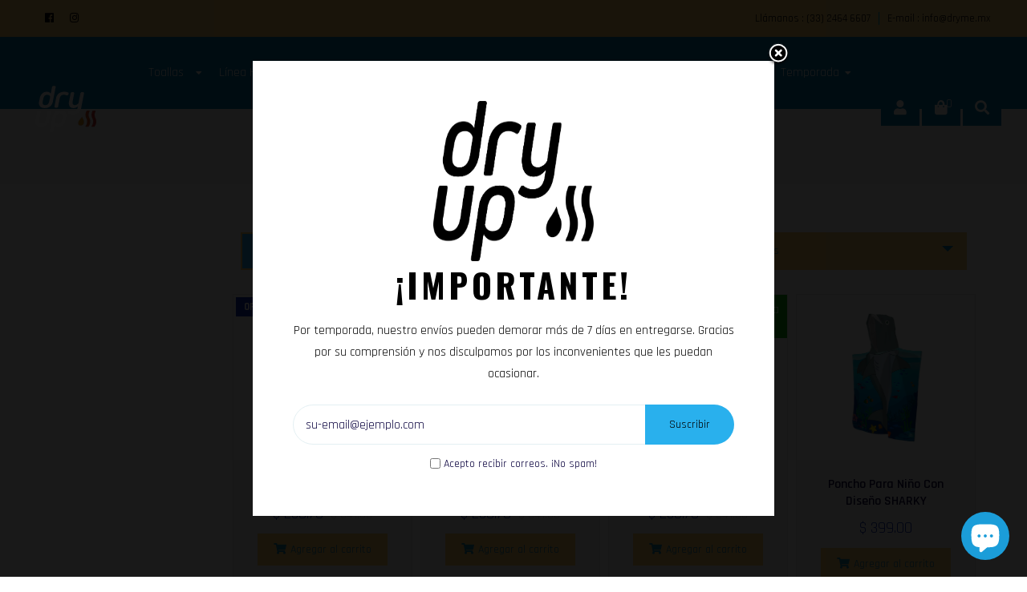

--- FILE ---
content_type: text/html; charset=utf-8
request_url: https://dryup.mx/collections/promociones
body_size: 25564
content:
<!doctype html>
<!--[if lt IE 7]><html class="no-js lt-ie9 lt-ie8 lt-ie7" lang="en"> <![endif]-->
<!--[if IE 7]><html class="no-js lt-ie9 lt-ie8" lang="en"> <![endif]-->
<!--[if IE 8]><html class="no-js lt-ie9" lang="en"> <![endif]-->
<!--[if IE 9 ]><html class="ie9 no-js"> <![endif]-->
<!--[if (gt IE 9)|!(IE)]><!--> <html class="no-js"> <!--<![endif]-->
<head>
  <meta name="facebook-domain-verification" content="go8d35mcqaqx92wg3q5g582i10m9iu" />
<meta name="google-site-verification" content="AhNtKSl4W1t1IddDLQB93bnPPlhvbNsFS_pVSx46tpY" />


  <!-- Basic page needs ================================================== -->
  <meta charset="utf-8">
  <!--[if IE]><meta http-equiv='X-UA-Compatible' content='IE=edge,chrome=1'><![endif]-->

  
  <link rel="shortcut icon" href="//dryup.mx/cdn/shop/t/8/assets/favicon.png?v=89795510626401606261660056795" type="image/png" />
  

  <!-- Title and description ================================================== -->
  <title>
    Promociones &ndash; DRYUP | Toallas de microfibra
  </title>
  
  <!-- Social meta ================================================== -->
  

  <meta property="og:type" content="website">
  <meta property="og:title" content="Promociones">
  <meta property="og:url" content="https://dryup.mx/collections/promociones">
  
  <meta property="og:image" content="http://dryup.mx/cdn/shop/t/8/assets/logo.png?v=31366472881503905651646423844">
  <meta property="og:image:secure_url" content="https://dryup.mx/cdn/shop/t/8/assets/logo.png?v=31366472881503905651646423844">
  


<meta property="og:site_name" content="DRYUP | Toallas de microfibra">



<meta name="twitter:card" content="summary">





  <!-- Helpers ================================================== -->
  <link rel="canonical" href="https://dryup.mx/collections/promociones">
  <meta name="viewport" content="width=device-width,initial-scale=1">
  <meta name="theme-color" content="#f7c86c">
  <!-- Google tag (gtag.js) -->
<script async src="https://www.googletagmanager.com/gtag/js?id=G-5MB0QJF4MQ"></script>
<script>
  window.dataLayer = window.dataLayer || [];
  function gtag(){dataLayer.push(arguments);}
  gtag('js', new Date());

  gtag('config', 'G-5MB0QJF4MQ');
</script>
  <script>!function (w, d, t) {  w.TiktokAnalyticsObject=t;var ttq=w[t]=w[t]||[];ttq.methods=["page","track","identify","instances","debug","on","off","once","ready","alias","group","enableCookie","disableCookie"],ttq.setAndDefer=function(t,e){t[e]=function(){t.push([e].concat(Array.prototype.slice.call(arguments,0)))}};for(var i=0;i<ttq.methods.length;i++)ttq.setAndDefer(ttq,ttq.methods[i]);ttq.instance=function(t){for(var e=ttq._i[t]||[],n=0;n<ttq.methods.length;n++)ttq.setAndDefer(e,ttq.methods[n]);return e},ttq.load=function(e,n){var i="https://analytics.tiktok.com/i18n/pixel/events.js";ttq._i=ttq._i||{},ttq._i[e]=[],ttq._i[e]._u=i,ttq._t=ttq._t||{},ttq._t[e]=+new Date,ttq._o=ttq._o||{},ttq._o[e]=n||{};var o=document.createElement("script");o.type="text/javascript",o.async=!0,o.src=i+"?sdkid="+e+"&lib="+t;var a=document.getElementsByTagName("script")[0];a.parentNode.insertBefore(o,a)};
  ttq.load('CGUN8TRC77UA2EJTDB10');  ttq.page();}(window, document, 'ttq');</script>

  <!-- CSS ================================================== -->
  <link href="//dryup.mx/cdn/shop/t/8/assets/frame.scss.css?v=105596254094160048671767136261" rel="stylesheet" type="text/css" media="all" />  
  <link href="//dryup.mx/cdn/shop/t/8/assets/style.css?v=167826418548081905651696286676" rel="stylesheet" type="text/css" media="all" />  
  <link href="//dryup.mx/cdn/shop/t/8/assets/slick-theme.css?v=152591335822371779881767136261" rel="stylesheet" type="text/css" media="all" />
  <link href="//dryup.mx/cdn/shop/t/8/assets/slick.scss.css?v=179421061427775698311696286676" rel="stylesheet" type="text/css" media="all" />
  <link href="//dryup.mx/cdn/shop/t/8/assets/slick-slider.css?v=183219136141200922781645556084" rel="stylesheet" type="text/css" media="all" />
  <link href="//dryup.mx/cdn/shop/t/8/assets/animate.css?v=170469424254788653381645556044" rel="stylesheet" type="text/css" media="all" />
  <link href="//dryup.mx/cdn/shop/t/8/assets/prettyPhoto.css?v=175043312949729106031767136261" rel="stylesheet" type="text/css" media="all" />
  <link href="//dryup.mx/cdn/shop/t/8/assets/font-all.min.css?v=157224573197066317891645556058" rel="stylesheet" type="text/css" media="all" />

  
  <link rel="stylesheet" type="text/css" href="//fonts.googleapis.com/css?family=Rajdhani:300,300italic,400,600,400italic,600italic,700,700italic,800,800italic">
  
  
  <link rel="stylesheet" type="text/css" href="//fonts.googleapis.com/css?family=Oswald:300,300italic,400,600,400italic,600italic,700,700italic,800,800italic">
  
  


  <!-- Header hook for plugins ================================================== -->
  <script>window.performance && window.performance.mark && window.performance.mark('shopify.content_for_header.start');</script><meta name="facebook-domain-verification" content="go8d35mcqaqx92wg3q5g582i10m9iu">
<meta name="google-site-verification" content="QVejjEssR7AEa6NdYFejj-TqiP8qRwNbl9kN4Cft4_A">
<meta id="shopify-digital-wallet" name="shopify-digital-wallet" content="/1478656057/digital_wallets/dialog">
<meta name="shopify-checkout-api-token" content="0c120e2c687c68ed9cfcbf85bace0c5c">
<meta id="in-context-paypal-metadata" data-shop-id="1478656057" data-venmo-supported="false" data-environment="production" data-locale="es_ES" data-paypal-v4="true" data-currency="MXN">
<link rel="alternate" type="application/atom+xml" title="Feed" href="/collections/promociones.atom" />
<link rel="alternate" type="application/json+oembed" href="https://dryup.mx/collections/promociones.oembed">
<script async="async" src="/checkouts/internal/preloads.js?locale=es-MX"></script>
<script id="shopify-features" type="application/json">{"accessToken":"0c120e2c687c68ed9cfcbf85bace0c5c","betas":["rich-media-storefront-analytics"],"domain":"dryup.mx","predictiveSearch":true,"shopId":1478656057,"locale":"es"}</script>
<script>var Shopify = Shopify || {};
Shopify.shop = "dryme-toallas-de-microfibra.myshopify.com";
Shopify.locale = "es";
Shopify.currency = {"active":"MXN","rate":"1.0"};
Shopify.country = "MX";
Shopify.theme = {"name":"Skiz","id":130967535837,"schema_name":null,"schema_version":null,"theme_store_id":null,"role":"main"};
Shopify.theme.handle = "null";
Shopify.theme.style = {"id":null,"handle":null};
Shopify.cdnHost = "dryup.mx/cdn";
Shopify.routes = Shopify.routes || {};
Shopify.routes.root = "/";</script>
<script type="module">!function(o){(o.Shopify=o.Shopify||{}).modules=!0}(window);</script>
<script>!function(o){function n(){var o=[];function n(){o.push(Array.prototype.slice.apply(arguments))}return n.q=o,n}var t=o.Shopify=o.Shopify||{};t.loadFeatures=n(),t.autoloadFeatures=n()}(window);</script>
<script id="shop-js-analytics" type="application/json">{"pageType":"collection"}</script>
<script defer="defer" async type="module" src="//dryup.mx/cdn/shopifycloud/shop-js/modules/v2/client.init-shop-cart-sync_B5knhve2.es.esm.js"></script>
<script defer="defer" async type="module" src="//dryup.mx/cdn/shopifycloud/shop-js/modules/v2/chunk.common_DUtBTchb.esm.js"></script>
<script type="module">
  await import("//dryup.mx/cdn/shopifycloud/shop-js/modules/v2/client.init-shop-cart-sync_B5knhve2.es.esm.js");
await import("//dryup.mx/cdn/shopifycloud/shop-js/modules/v2/chunk.common_DUtBTchb.esm.js");

  window.Shopify.SignInWithShop?.initShopCartSync?.({"fedCMEnabled":true,"windoidEnabled":true});

</script>
<script>(function() {
  var isLoaded = false;
  function asyncLoad() {
    if (isLoaded) return;
    isLoaded = true;
    var urls = ["https:\/\/s3.amazonaws.com\/conektaapi\/v1.0.0\/js\/conekta_shopify.js?shop=dryme-toallas-de-microfibra.myshopify.com","https:\/\/api.omegatheme.com\/facebook-chat\/facebook-chat.js?v=1645553064\u0026shop=dryme-toallas-de-microfibra.myshopify.com","https:\/\/cdn.shopify.com\/s\/files\/1\/0683\/1371\/0892\/files\/superlemon-prod-June-9.js?v=1686574524\u0026shop=dryme-toallas-de-microfibra.myshopify.com","https:\/\/cdn.hextom.com\/js\/eventpromotionbar.js?shop=dryme-toallas-de-microfibra.myshopify.com"];
    for (var i = 0; i < urls.length; i++) {
      var s = document.createElement('script');
      s.type = 'text/javascript';
      s.async = true;
      s.src = urls[i];
      var x = document.getElementsByTagName('script')[0];
      x.parentNode.insertBefore(s, x);
    }
  };
  if(window.attachEvent) {
    window.attachEvent('onload', asyncLoad);
  } else {
    window.addEventListener('load', asyncLoad, false);
  }
})();</script>
<script id="__st">var __st={"a":1478656057,"offset":-21600,"reqid":"cfc0bd7f-da20-4299-b9df-93eeb237c17b-1768438167","pageurl":"dryup.mx\/collections\/promociones","u":"f59f06471814","p":"collection","rtyp":"collection","rid":237402357924};</script>
<script>window.ShopifyPaypalV4VisibilityTracking = true;</script>
<script id="captcha-bootstrap">!function(){'use strict';const t='contact',e='account',n='new_comment',o=[[t,t],['blogs',n],['comments',n],[t,'customer']],c=[[e,'customer_login'],[e,'guest_login'],[e,'recover_customer_password'],[e,'create_customer']],r=t=>t.map((([t,e])=>`form[action*='/${t}']:not([data-nocaptcha='true']) input[name='form_type'][value='${e}']`)).join(','),a=t=>()=>t?[...document.querySelectorAll(t)].map((t=>t.form)):[];function s(){const t=[...o],e=r(t);return a(e)}const i='password',u='form_key',d=['recaptcha-v3-token','g-recaptcha-response','h-captcha-response',i],f=()=>{try{return window.sessionStorage}catch{return}},m='__shopify_v',_=t=>t.elements[u];function p(t,e,n=!1){try{const o=window.sessionStorage,c=JSON.parse(o.getItem(e)),{data:r}=function(t){const{data:e,action:n}=t;return t[m]||n?{data:e,action:n}:{data:t,action:n}}(c);for(const[e,n]of Object.entries(r))t.elements[e]&&(t.elements[e].value=n);n&&o.removeItem(e)}catch(o){console.error('form repopulation failed',{error:o})}}const l='form_type',E='cptcha';function T(t){t.dataset[E]=!0}const w=window,h=w.document,L='Shopify',v='ce_forms',y='captcha';let A=!1;((t,e)=>{const n=(g='f06e6c50-85a8-45c8-87d0-21a2b65856fe',I='https://cdn.shopify.com/shopifycloud/storefront-forms-hcaptcha/ce_storefront_forms_captcha_hcaptcha.v1.5.2.iife.js',D={infoText:'Protegido por hCaptcha',privacyText:'Privacidad',termsText:'Términos'},(t,e,n)=>{const o=w[L][v],c=o.bindForm;if(c)return c(t,g,e,D).then(n);var r;o.q.push([[t,g,e,D],n]),r=I,A||(h.body.append(Object.assign(h.createElement('script'),{id:'captcha-provider',async:!0,src:r})),A=!0)});var g,I,D;w[L]=w[L]||{},w[L][v]=w[L][v]||{},w[L][v].q=[],w[L][y]=w[L][y]||{},w[L][y].protect=function(t,e){n(t,void 0,e),T(t)},Object.freeze(w[L][y]),function(t,e,n,w,h,L){const[v,y,A,g]=function(t,e,n){const i=e?o:[],u=t?c:[],d=[...i,...u],f=r(d),m=r(i),_=r(d.filter((([t,e])=>n.includes(e))));return[a(f),a(m),a(_),s()]}(w,h,L),I=t=>{const e=t.target;return e instanceof HTMLFormElement?e:e&&e.form},D=t=>v().includes(t);t.addEventListener('submit',(t=>{const e=I(t);if(!e)return;const n=D(e)&&!e.dataset.hcaptchaBound&&!e.dataset.recaptchaBound,o=_(e),c=g().includes(e)&&(!o||!o.value);(n||c)&&t.preventDefault(),c&&!n&&(function(t){try{if(!f())return;!function(t){const e=f();if(!e)return;const n=_(t);if(!n)return;const o=n.value;o&&e.removeItem(o)}(t);const e=Array.from(Array(32),(()=>Math.random().toString(36)[2])).join('');!function(t,e){_(t)||t.append(Object.assign(document.createElement('input'),{type:'hidden',name:u})),t.elements[u].value=e}(t,e),function(t,e){const n=f();if(!n)return;const o=[...t.querySelectorAll(`input[type='${i}']`)].map((({name:t})=>t)),c=[...d,...o],r={};for(const[a,s]of new FormData(t).entries())c.includes(a)||(r[a]=s);n.setItem(e,JSON.stringify({[m]:1,action:t.action,data:r}))}(t,e)}catch(e){console.error('failed to persist form',e)}}(e),e.submit())}));const S=(t,e)=>{t&&!t.dataset[E]&&(n(t,e.some((e=>e===t))),T(t))};for(const o of['focusin','change'])t.addEventListener(o,(t=>{const e=I(t);D(e)&&S(e,y())}));const B=e.get('form_key'),M=e.get(l),P=B&&M;t.addEventListener('DOMContentLoaded',(()=>{const t=y();if(P)for(const e of t)e.elements[l].value===M&&p(e,B);[...new Set([...A(),...v().filter((t=>'true'===t.dataset.shopifyCaptcha))])].forEach((e=>S(e,t)))}))}(h,new URLSearchParams(w.location.search),n,t,e,['guest_login'])})(!0,!0)}();</script>
<script integrity="sha256-4kQ18oKyAcykRKYeNunJcIwy7WH5gtpwJnB7kiuLZ1E=" data-source-attribution="shopify.loadfeatures" defer="defer" src="//dryup.mx/cdn/shopifycloud/storefront/assets/storefront/load_feature-a0a9edcb.js" crossorigin="anonymous"></script>
<script data-source-attribution="shopify.dynamic_checkout.dynamic.init">var Shopify=Shopify||{};Shopify.PaymentButton=Shopify.PaymentButton||{isStorefrontPortableWallets:!0,init:function(){window.Shopify.PaymentButton.init=function(){};var t=document.createElement("script");t.src="https://dryup.mx/cdn/shopifycloud/portable-wallets/latest/portable-wallets.es.js",t.type="module",document.head.appendChild(t)}};
</script>
<script data-source-attribution="shopify.dynamic_checkout.buyer_consent">
  function portableWalletsHideBuyerConsent(e){var t=document.getElementById("shopify-buyer-consent"),n=document.getElementById("shopify-subscription-policy-button");t&&n&&(t.classList.add("hidden"),t.setAttribute("aria-hidden","true"),n.removeEventListener("click",e))}function portableWalletsShowBuyerConsent(e){var t=document.getElementById("shopify-buyer-consent"),n=document.getElementById("shopify-subscription-policy-button");t&&n&&(t.classList.remove("hidden"),t.removeAttribute("aria-hidden"),n.addEventListener("click",e))}window.Shopify?.PaymentButton&&(window.Shopify.PaymentButton.hideBuyerConsent=portableWalletsHideBuyerConsent,window.Shopify.PaymentButton.showBuyerConsent=portableWalletsShowBuyerConsent);
</script>
<script data-source-attribution="shopify.dynamic_checkout.cart.bootstrap">document.addEventListener("DOMContentLoaded",(function(){function t(){return document.querySelector("shopify-accelerated-checkout-cart, shopify-accelerated-checkout")}if(t())Shopify.PaymentButton.init();else{new MutationObserver((function(e,n){t()&&(Shopify.PaymentButton.init(),n.disconnect())})).observe(document.body,{childList:!0,subtree:!0})}}));
</script>
<link id="shopify-accelerated-checkout-styles" rel="stylesheet" media="screen" href="https://dryup.mx/cdn/shopifycloud/portable-wallets/latest/accelerated-checkout-backwards-compat.css" crossorigin="anonymous">
<style id="shopify-accelerated-checkout-cart">
        #shopify-buyer-consent {
  margin-top: 1em;
  display: inline-block;
  width: 100%;
}

#shopify-buyer-consent.hidden {
  display: none;
}

#shopify-subscription-policy-button {
  background: none;
  border: none;
  padding: 0;
  text-decoration: underline;
  font-size: inherit;
  cursor: pointer;
}

#shopify-subscription-policy-button::before {
  box-shadow: none;
}

      </style>
<script id="sections-script" data-sections="sidebar-category" defer="defer" src="//dryup.mx/cdn/shop/t/8/compiled_assets/scripts.js?1888"></script>
<script>window.performance && window.performance.mark && window.performance.mark('shopify.content_for_header.end');</script>
  

<!--[if lt IE 9]>
<script src="//cdnjs.cloudflare.com/ajax/libs/html5shiv/3.7.2/html5shiv.min.js" type="text/javascript"></script>
<script src="//dryup.mx/cdn/shop/t/8/assets/respond.min.js?v=52248677837542619231645556083" type="text/javascript"></script>
<link href="//dryup.mx/cdn/shop/t/8/assets/respond-proxy.html" id="respond-proxy" rel="respond-proxy" />
<link href="//dryup.mx/search?q=099763201777ee9e11efb59ed77b29d7" id="respond-redirect" rel="respond-redirect" />
<script src="//dryup.mx/search?q=099763201777ee9e11efb59ed77b29d7" type="text/javascript"></script>
<![endif]-->

  
  <script src="//dryup.mx/cdn/shop/t/8/assets/header.js?v=39143922629259535731645556126" type="text/javascript"></script> 

  

  
    

  <script>
    window.use_sticky = true;
    window.ajax_cart = true;
    window.money_format = "$ {{amount}} MXN";
    window.shop_currency = "MXN";
    window.show_multiple_currencies = false;
	window.enable_sidebar_multiple_choice = true;
    window.loading_url = "//dryup.mx/cdn/shop/t/8/assets/loading.gif?v=50837312686733260831645556072";     
    window.dropdowncart_type = "hover";
    window.file_url = "//dryup.mx/cdn/shop/files/?1888";
    window.asset_url = "";
    window.items="items";
    window.many_in_stock="Mucho en stock";
    window.out_of_stock="Agotado";
    window.in_stock="En stock";
    window.unavailable="No disponible";
    window.product_name="Nombre del producto";
    window.product_image="Imagen del producto";
    window.product_desc="Descripción del producto";
    window.available_stock="Disponible en stock";
    window.unavailable_stock="Agotado";
    window.compare_note="";
    window.added_to_cmp="Añadido para comparar";
    window.add_to_cmp="Añadir para comparar";
    window.select_options="Seleccionar opciones";
    window.add_to_cart="Agregar al carrito";
    window.confirm_box="Si, quiero verlo.";
    window.cancelButtonText="Continuar";
    window.remove="Quitar";
    window.use_color_swatch = true;
    window.newsletter_popup = true; 

    var  compare_list = []; 
  </script>  







































<!-- BEGIN app block: shopify://apps/pagefly-page-builder/blocks/app-embed/83e179f7-59a0-4589-8c66-c0dddf959200 -->

<!-- BEGIN app snippet: pagefly-cro-ab-testing-main -->







<script>
  ;(function () {
    const url = new URL(window.location)
    const viewParam = url.searchParams.get('view')
    if (viewParam && viewParam.includes('variant-pf-')) {
      url.searchParams.set('pf_v', viewParam)
      url.searchParams.delete('view')
      window.history.replaceState({}, '', url)
    }
  })()
</script>



<script type='module'>
  
  window.PAGEFLY_CRO = window.PAGEFLY_CRO || {}

  window.PAGEFLY_CRO['data_debug'] = {
    original_template_suffix: "all_collections",
    allow_ab_test: false,
    ab_test_start_time: 0,
    ab_test_end_time: 0,
    today_date_time: 1768438167000,
  }
  window.PAGEFLY_CRO['GA4'] = { enabled: false}
</script>

<!-- END app snippet -->








  <script src='https://cdn.shopify.com/extensions/019bb4f9-aed6-78a3-be91-e9d44663e6bf/pagefly-page-builder-215/assets/pagefly-helper.js' defer='defer'></script>

  <script src='https://cdn.shopify.com/extensions/019bb4f9-aed6-78a3-be91-e9d44663e6bf/pagefly-page-builder-215/assets/pagefly-general-helper.js' defer='defer'></script>

  <script src='https://cdn.shopify.com/extensions/019bb4f9-aed6-78a3-be91-e9d44663e6bf/pagefly-page-builder-215/assets/pagefly-snap-slider.js' defer='defer'></script>

  <script src='https://cdn.shopify.com/extensions/019bb4f9-aed6-78a3-be91-e9d44663e6bf/pagefly-page-builder-215/assets/pagefly-slideshow-v3.js' defer='defer'></script>

  <script src='https://cdn.shopify.com/extensions/019bb4f9-aed6-78a3-be91-e9d44663e6bf/pagefly-page-builder-215/assets/pagefly-slideshow-v4.js' defer='defer'></script>

  <script src='https://cdn.shopify.com/extensions/019bb4f9-aed6-78a3-be91-e9d44663e6bf/pagefly-page-builder-215/assets/pagefly-glider.js' defer='defer'></script>

  <script src='https://cdn.shopify.com/extensions/019bb4f9-aed6-78a3-be91-e9d44663e6bf/pagefly-page-builder-215/assets/pagefly-slideshow-v1-v2.js' defer='defer'></script>

  <script src='https://cdn.shopify.com/extensions/019bb4f9-aed6-78a3-be91-e9d44663e6bf/pagefly-page-builder-215/assets/pagefly-product-media.js' defer='defer'></script>

  <script src='https://cdn.shopify.com/extensions/019bb4f9-aed6-78a3-be91-e9d44663e6bf/pagefly-page-builder-215/assets/pagefly-product.js' defer='defer'></script>


<script id='pagefly-helper-data' type='application/json'>
  {
    "page_optimization": {
      "assets_prefetching": false
    },
    "elements_asset_mapper": {
      "Accordion": "https://cdn.shopify.com/extensions/019bb4f9-aed6-78a3-be91-e9d44663e6bf/pagefly-page-builder-215/assets/pagefly-accordion.js",
      "Accordion3": "https://cdn.shopify.com/extensions/019bb4f9-aed6-78a3-be91-e9d44663e6bf/pagefly-page-builder-215/assets/pagefly-accordion3.js",
      "CountDown": "https://cdn.shopify.com/extensions/019bb4f9-aed6-78a3-be91-e9d44663e6bf/pagefly-page-builder-215/assets/pagefly-countdown.js",
      "GMap1": "https://cdn.shopify.com/extensions/019bb4f9-aed6-78a3-be91-e9d44663e6bf/pagefly-page-builder-215/assets/pagefly-gmap.js",
      "GMap2": "https://cdn.shopify.com/extensions/019bb4f9-aed6-78a3-be91-e9d44663e6bf/pagefly-page-builder-215/assets/pagefly-gmap.js",
      "GMapBasicV2": "https://cdn.shopify.com/extensions/019bb4f9-aed6-78a3-be91-e9d44663e6bf/pagefly-page-builder-215/assets/pagefly-gmap.js",
      "GMapAdvancedV2": "https://cdn.shopify.com/extensions/019bb4f9-aed6-78a3-be91-e9d44663e6bf/pagefly-page-builder-215/assets/pagefly-gmap.js",
      "HTML.Video": "https://cdn.shopify.com/extensions/019bb4f9-aed6-78a3-be91-e9d44663e6bf/pagefly-page-builder-215/assets/pagefly-htmlvideo.js",
      "HTML.Video2": "https://cdn.shopify.com/extensions/019bb4f9-aed6-78a3-be91-e9d44663e6bf/pagefly-page-builder-215/assets/pagefly-htmlvideo2.js",
      "HTML.Video3": "https://cdn.shopify.com/extensions/019bb4f9-aed6-78a3-be91-e9d44663e6bf/pagefly-page-builder-215/assets/pagefly-htmlvideo2.js",
      "BackgroundVideo": "https://cdn.shopify.com/extensions/019bb4f9-aed6-78a3-be91-e9d44663e6bf/pagefly-page-builder-215/assets/pagefly-htmlvideo2.js",
      "Instagram": "https://cdn.shopify.com/extensions/019bb4f9-aed6-78a3-be91-e9d44663e6bf/pagefly-page-builder-215/assets/pagefly-instagram.js",
      "Instagram2": "https://cdn.shopify.com/extensions/019bb4f9-aed6-78a3-be91-e9d44663e6bf/pagefly-page-builder-215/assets/pagefly-instagram.js",
      "Insta3": "https://cdn.shopify.com/extensions/019bb4f9-aed6-78a3-be91-e9d44663e6bf/pagefly-page-builder-215/assets/pagefly-instagram3.js",
      "Tabs": "https://cdn.shopify.com/extensions/019bb4f9-aed6-78a3-be91-e9d44663e6bf/pagefly-page-builder-215/assets/pagefly-tab.js",
      "Tabs3": "https://cdn.shopify.com/extensions/019bb4f9-aed6-78a3-be91-e9d44663e6bf/pagefly-page-builder-215/assets/pagefly-tab3.js",
      "ProductBox": "https://cdn.shopify.com/extensions/019bb4f9-aed6-78a3-be91-e9d44663e6bf/pagefly-page-builder-215/assets/pagefly-cart.js",
      "FBPageBox2": "https://cdn.shopify.com/extensions/019bb4f9-aed6-78a3-be91-e9d44663e6bf/pagefly-page-builder-215/assets/pagefly-facebook.js",
      "FBLikeButton2": "https://cdn.shopify.com/extensions/019bb4f9-aed6-78a3-be91-e9d44663e6bf/pagefly-page-builder-215/assets/pagefly-facebook.js",
      "TwitterFeed2": "https://cdn.shopify.com/extensions/019bb4f9-aed6-78a3-be91-e9d44663e6bf/pagefly-page-builder-215/assets/pagefly-twitter.js",
      "Paragraph4": "https://cdn.shopify.com/extensions/019bb4f9-aed6-78a3-be91-e9d44663e6bf/pagefly-page-builder-215/assets/pagefly-paragraph4.js",

      "AliReviews": "https://cdn.shopify.com/extensions/019bb4f9-aed6-78a3-be91-e9d44663e6bf/pagefly-page-builder-215/assets/pagefly-3rd-elements.js",
      "BackInStock": "https://cdn.shopify.com/extensions/019bb4f9-aed6-78a3-be91-e9d44663e6bf/pagefly-page-builder-215/assets/pagefly-3rd-elements.js",
      "GloboBackInStock": "https://cdn.shopify.com/extensions/019bb4f9-aed6-78a3-be91-e9d44663e6bf/pagefly-page-builder-215/assets/pagefly-3rd-elements.js",
      "GrowaveWishlist": "https://cdn.shopify.com/extensions/019bb4f9-aed6-78a3-be91-e9d44663e6bf/pagefly-page-builder-215/assets/pagefly-3rd-elements.js",
      "InfiniteOptionsShopPad": "https://cdn.shopify.com/extensions/019bb4f9-aed6-78a3-be91-e9d44663e6bf/pagefly-page-builder-215/assets/pagefly-3rd-elements.js",
      "InkybayProductPersonalizer": "https://cdn.shopify.com/extensions/019bb4f9-aed6-78a3-be91-e9d44663e6bf/pagefly-page-builder-215/assets/pagefly-3rd-elements.js",
      "LimeSpot": "https://cdn.shopify.com/extensions/019bb4f9-aed6-78a3-be91-e9d44663e6bf/pagefly-page-builder-215/assets/pagefly-3rd-elements.js",
      "Loox": "https://cdn.shopify.com/extensions/019bb4f9-aed6-78a3-be91-e9d44663e6bf/pagefly-page-builder-215/assets/pagefly-3rd-elements.js",
      "Opinew": "https://cdn.shopify.com/extensions/019bb4f9-aed6-78a3-be91-e9d44663e6bf/pagefly-page-builder-215/assets/pagefly-3rd-elements.js",
      "Powr": "https://cdn.shopify.com/extensions/019bb4f9-aed6-78a3-be91-e9d44663e6bf/pagefly-page-builder-215/assets/pagefly-3rd-elements.js",
      "ProductReviews": "https://cdn.shopify.com/extensions/019bb4f9-aed6-78a3-be91-e9d44663e6bf/pagefly-page-builder-215/assets/pagefly-3rd-elements.js",
      "PushOwl": "https://cdn.shopify.com/extensions/019bb4f9-aed6-78a3-be91-e9d44663e6bf/pagefly-page-builder-215/assets/pagefly-3rd-elements.js",
      "ReCharge": "https://cdn.shopify.com/extensions/019bb4f9-aed6-78a3-be91-e9d44663e6bf/pagefly-page-builder-215/assets/pagefly-3rd-elements.js",
      "Rivyo": "https://cdn.shopify.com/extensions/019bb4f9-aed6-78a3-be91-e9d44663e6bf/pagefly-page-builder-215/assets/pagefly-3rd-elements.js",
      "TrackingMore": "https://cdn.shopify.com/extensions/019bb4f9-aed6-78a3-be91-e9d44663e6bf/pagefly-page-builder-215/assets/pagefly-3rd-elements.js",
      "Vitals": "https://cdn.shopify.com/extensions/019bb4f9-aed6-78a3-be91-e9d44663e6bf/pagefly-page-builder-215/assets/pagefly-3rd-elements.js",
      "Wiser": "https://cdn.shopify.com/extensions/019bb4f9-aed6-78a3-be91-e9d44663e6bf/pagefly-page-builder-215/assets/pagefly-3rd-elements.js"
    },
    "custom_elements_mapper": {
      "pf-click-action-element": "https://cdn.shopify.com/extensions/019bb4f9-aed6-78a3-be91-e9d44663e6bf/pagefly-page-builder-215/assets/pagefly-click-action-element.js",
      "pf-dialog-element": "https://cdn.shopify.com/extensions/019bb4f9-aed6-78a3-be91-e9d44663e6bf/pagefly-page-builder-215/assets/pagefly-dialog-element.js"
    }
  }
</script>


<!-- END app block --><script src="https://cdn.shopify.com/extensions/7bc9bb47-adfa-4267-963e-cadee5096caf/inbox-1252/assets/inbox-chat-loader.js" type="text/javascript" defer="defer"></script>
<link href="https://monorail-edge.shopifysvc.com" rel="dns-prefetch">
<script>(function(){if ("sendBeacon" in navigator && "performance" in window) {try {var session_token_from_headers = performance.getEntriesByType('navigation')[0].serverTiming.find(x => x.name == '_s').description;} catch {var session_token_from_headers = undefined;}var session_cookie_matches = document.cookie.match(/_shopify_s=([^;]*)/);var session_token_from_cookie = session_cookie_matches && session_cookie_matches.length === 2 ? session_cookie_matches[1] : "";var session_token = session_token_from_headers || session_token_from_cookie || "";function handle_abandonment_event(e) {var entries = performance.getEntries().filter(function(entry) {return /monorail-edge.shopifysvc.com/.test(entry.name);});if (!window.abandonment_tracked && entries.length === 0) {window.abandonment_tracked = true;var currentMs = Date.now();var navigation_start = performance.timing.navigationStart;var payload = {shop_id: 1478656057,url: window.location.href,navigation_start,duration: currentMs - navigation_start,session_token,page_type: "collection"};window.navigator.sendBeacon("https://monorail-edge.shopifysvc.com/v1/produce", JSON.stringify({schema_id: "online_store_buyer_site_abandonment/1.1",payload: payload,metadata: {event_created_at_ms: currentMs,event_sent_at_ms: currentMs}}));}}window.addEventListener('pagehide', handle_abandonment_event);}}());</script>
<script id="web-pixels-manager-setup">(function e(e,d,r,n,o){if(void 0===o&&(o={}),!Boolean(null===(a=null===(i=window.Shopify)||void 0===i?void 0:i.analytics)||void 0===a?void 0:a.replayQueue)){var i,a;window.Shopify=window.Shopify||{};var t=window.Shopify;t.analytics=t.analytics||{};var s=t.analytics;s.replayQueue=[],s.publish=function(e,d,r){return s.replayQueue.push([e,d,r]),!0};try{self.performance.mark("wpm:start")}catch(e){}var l=function(){var e={modern:/Edge?\/(1{2}[4-9]|1[2-9]\d|[2-9]\d{2}|\d{4,})\.\d+(\.\d+|)|Firefox\/(1{2}[4-9]|1[2-9]\d|[2-9]\d{2}|\d{4,})\.\d+(\.\d+|)|Chrom(ium|e)\/(9{2}|\d{3,})\.\d+(\.\d+|)|(Maci|X1{2}).+ Version\/(15\.\d+|(1[6-9]|[2-9]\d|\d{3,})\.\d+)([,.]\d+|)( \(\w+\)|)( Mobile\/\w+|) Safari\/|Chrome.+OPR\/(9{2}|\d{3,})\.\d+\.\d+|(CPU[ +]OS|iPhone[ +]OS|CPU[ +]iPhone|CPU IPhone OS|CPU iPad OS)[ +]+(15[._]\d+|(1[6-9]|[2-9]\d|\d{3,})[._]\d+)([._]\d+|)|Android:?[ /-](13[3-9]|1[4-9]\d|[2-9]\d{2}|\d{4,})(\.\d+|)(\.\d+|)|Android.+Firefox\/(13[5-9]|1[4-9]\d|[2-9]\d{2}|\d{4,})\.\d+(\.\d+|)|Android.+Chrom(ium|e)\/(13[3-9]|1[4-9]\d|[2-9]\d{2}|\d{4,})\.\d+(\.\d+|)|SamsungBrowser\/([2-9]\d|\d{3,})\.\d+/,legacy:/Edge?\/(1[6-9]|[2-9]\d|\d{3,})\.\d+(\.\d+|)|Firefox\/(5[4-9]|[6-9]\d|\d{3,})\.\d+(\.\d+|)|Chrom(ium|e)\/(5[1-9]|[6-9]\d|\d{3,})\.\d+(\.\d+|)([\d.]+$|.*Safari\/(?![\d.]+ Edge\/[\d.]+$))|(Maci|X1{2}).+ Version\/(10\.\d+|(1[1-9]|[2-9]\d|\d{3,})\.\d+)([,.]\d+|)( \(\w+\)|)( Mobile\/\w+|) Safari\/|Chrome.+OPR\/(3[89]|[4-9]\d|\d{3,})\.\d+\.\d+|(CPU[ +]OS|iPhone[ +]OS|CPU[ +]iPhone|CPU IPhone OS|CPU iPad OS)[ +]+(10[._]\d+|(1[1-9]|[2-9]\d|\d{3,})[._]\d+)([._]\d+|)|Android:?[ /-](13[3-9]|1[4-9]\d|[2-9]\d{2}|\d{4,})(\.\d+|)(\.\d+|)|Mobile Safari.+OPR\/([89]\d|\d{3,})\.\d+\.\d+|Android.+Firefox\/(13[5-9]|1[4-9]\d|[2-9]\d{2}|\d{4,})\.\d+(\.\d+|)|Android.+Chrom(ium|e)\/(13[3-9]|1[4-9]\d|[2-9]\d{2}|\d{4,})\.\d+(\.\d+|)|Android.+(UC? ?Browser|UCWEB|U3)[ /]?(15\.([5-9]|\d{2,})|(1[6-9]|[2-9]\d|\d{3,})\.\d+)\.\d+|SamsungBrowser\/(5\.\d+|([6-9]|\d{2,})\.\d+)|Android.+MQ{2}Browser\/(14(\.(9|\d{2,})|)|(1[5-9]|[2-9]\d|\d{3,})(\.\d+|))(\.\d+|)|K[Aa][Ii]OS\/(3\.\d+|([4-9]|\d{2,})\.\d+)(\.\d+|)/},d=e.modern,r=e.legacy,n=navigator.userAgent;return n.match(d)?"modern":n.match(r)?"legacy":"unknown"}(),u="modern"===l?"modern":"legacy",c=(null!=n?n:{modern:"",legacy:""})[u],f=function(e){return[e.baseUrl,"/wpm","/b",e.hashVersion,"modern"===e.buildTarget?"m":"l",".js"].join("")}({baseUrl:d,hashVersion:r,buildTarget:u}),m=function(e){var d=e.version,r=e.bundleTarget,n=e.surface,o=e.pageUrl,i=e.monorailEndpoint;return{emit:function(e){var a=e.status,t=e.errorMsg,s=(new Date).getTime(),l=JSON.stringify({metadata:{event_sent_at_ms:s},events:[{schema_id:"web_pixels_manager_load/3.1",payload:{version:d,bundle_target:r,page_url:o,status:a,surface:n,error_msg:t},metadata:{event_created_at_ms:s}}]});if(!i)return console&&console.warn&&console.warn("[Web Pixels Manager] No Monorail endpoint provided, skipping logging."),!1;try{return self.navigator.sendBeacon.bind(self.navigator)(i,l)}catch(e){}var u=new XMLHttpRequest;try{return u.open("POST",i,!0),u.setRequestHeader("Content-Type","text/plain"),u.send(l),!0}catch(e){return console&&console.warn&&console.warn("[Web Pixels Manager] Got an unhandled error while logging to Monorail."),!1}}}}({version:r,bundleTarget:l,surface:e.surface,pageUrl:self.location.href,monorailEndpoint:e.monorailEndpoint});try{o.browserTarget=l,function(e){var d=e.src,r=e.async,n=void 0===r||r,o=e.onload,i=e.onerror,a=e.sri,t=e.scriptDataAttributes,s=void 0===t?{}:t,l=document.createElement("script"),u=document.querySelector("head"),c=document.querySelector("body");if(l.async=n,l.src=d,a&&(l.integrity=a,l.crossOrigin="anonymous"),s)for(var f in s)if(Object.prototype.hasOwnProperty.call(s,f))try{l.dataset[f]=s[f]}catch(e){}if(o&&l.addEventListener("load",o),i&&l.addEventListener("error",i),u)u.appendChild(l);else{if(!c)throw new Error("Did not find a head or body element to append the script");c.appendChild(l)}}({src:f,async:!0,onload:function(){if(!function(){var e,d;return Boolean(null===(d=null===(e=window.Shopify)||void 0===e?void 0:e.analytics)||void 0===d?void 0:d.initialized)}()){var d=window.webPixelsManager.init(e)||void 0;if(d){var r=window.Shopify.analytics;r.replayQueue.forEach((function(e){var r=e[0],n=e[1],o=e[2];d.publishCustomEvent(r,n,o)})),r.replayQueue=[],r.publish=d.publishCustomEvent,r.visitor=d.visitor,r.initialized=!0}}},onerror:function(){return m.emit({status:"failed",errorMsg:"".concat(f," has failed to load")})},sri:function(e){var d=/^sha384-[A-Za-z0-9+/=]+$/;return"string"==typeof e&&d.test(e)}(c)?c:"",scriptDataAttributes:o}),m.emit({status:"loading"})}catch(e){m.emit({status:"failed",errorMsg:(null==e?void 0:e.message)||"Unknown error"})}}})({shopId: 1478656057,storefrontBaseUrl: "https://dryup.mx",extensionsBaseUrl: "https://extensions.shopifycdn.com/cdn/shopifycloud/web-pixels-manager",monorailEndpoint: "https://monorail-edge.shopifysvc.com/unstable/produce_batch",surface: "storefront-renderer",enabledBetaFlags: ["2dca8a86","a0d5f9d2"],webPixelsConfigList: [{"id":"483033309","configuration":"{\"config\":\"{\\\"pixel_id\\\":\\\"AW-701457214\\\",\\\"target_country\\\":\\\"MX\\\",\\\"gtag_events\\\":[{\\\"type\\\":\\\"search\\\",\\\"action_label\\\":\\\"AW-701457214\\\/9CMHCJWBr4gYEL7Gvc4C\\\"},{\\\"type\\\":\\\"begin_checkout\\\",\\\"action_label\\\":\\\"AW-701457214\\\/Hdt1CJKBr4gYEL7Gvc4C\\\"},{\\\"type\\\":\\\"view_item\\\",\\\"action_label\\\":[\\\"AW-701457214\\\/ba3wCIyBr4gYEL7Gvc4C\\\",\\\"MC-Y4TERJTPGV\\\"]},{\\\"type\\\":\\\"purchase\\\",\\\"action_label\\\":[\\\"AW-701457214\\\/0acOCImBr4gYEL7Gvc4C\\\",\\\"MC-Y4TERJTPGV\\\"]},{\\\"type\\\":\\\"page_view\\\",\\\"action_label\\\":[\\\"AW-701457214\\\/g8SGCIaBr4gYEL7Gvc4C\\\",\\\"MC-Y4TERJTPGV\\\"]},{\\\"type\\\":\\\"add_payment_info\\\",\\\"action_label\\\":\\\"AW-701457214\\\/srtQCJiBr4gYEL7Gvc4C\\\"},{\\\"type\\\":\\\"add_to_cart\\\",\\\"action_label\\\":\\\"AW-701457214\\\/FBSrCI-Br4gYEL7Gvc4C\\\"}],\\\"enable_monitoring_mode\\\":false}\"}","eventPayloadVersion":"v1","runtimeContext":"OPEN","scriptVersion":"b2a88bafab3e21179ed38636efcd8a93","type":"APP","apiClientId":1780363,"privacyPurposes":[],"dataSharingAdjustments":{"protectedCustomerApprovalScopes":["read_customer_address","read_customer_email","read_customer_name","read_customer_personal_data","read_customer_phone"]}},{"id":"178454749","configuration":"{\"pixel_id\":\"1431621350309247\",\"pixel_type\":\"facebook_pixel\",\"metaapp_system_user_token\":\"-\"}","eventPayloadVersion":"v1","runtimeContext":"OPEN","scriptVersion":"ca16bc87fe92b6042fbaa3acc2fbdaa6","type":"APP","apiClientId":2329312,"privacyPurposes":["ANALYTICS","MARKETING","SALE_OF_DATA"],"dataSharingAdjustments":{"protectedCustomerApprovalScopes":["read_customer_address","read_customer_email","read_customer_name","read_customer_personal_data","read_customer_phone"]}},{"id":"shopify-app-pixel","configuration":"{}","eventPayloadVersion":"v1","runtimeContext":"STRICT","scriptVersion":"0450","apiClientId":"shopify-pixel","type":"APP","privacyPurposes":["ANALYTICS","MARKETING"]},{"id":"shopify-custom-pixel","eventPayloadVersion":"v1","runtimeContext":"LAX","scriptVersion":"0450","apiClientId":"shopify-pixel","type":"CUSTOM","privacyPurposes":["ANALYTICS","MARKETING"]}],isMerchantRequest: false,initData: {"shop":{"name":"DRYUP | Toallas de microfibra","paymentSettings":{"currencyCode":"MXN"},"myshopifyDomain":"dryme-toallas-de-microfibra.myshopify.com","countryCode":"MX","storefrontUrl":"https:\/\/dryup.mx"},"customer":null,"cart":null,"checkout":null,"productVariants":[],"purchasingCompany":null},},"https://dryup.mx/cdn","7cecd0b6w90c54c6cpe92089d5m57a67346",{"modern":"","legacy":""},{"shopId":"1478656057","storefrontBaseUrl":"https:\/\/dryup.mx","extensionBaseUrl":"https:\/\/extensions.shopifycdn.com\/cdn\/shopifycloud\/web-pixels-manager","surface":"storefront-renderer","enabledBetaFlags":"[\"2dca8a86\", \"a0d5f9d2\"]","isMerchantRequest":"false","hashVersion":"7cecd0b6w90c54c6cpe92089d5m57a67346","publish":"custom","events":"[[\"page_viewed\",{}],[\"collection_viewed\",{\"collection\":{\"id\":\"237402357924\",\"title\":\"Promociones\",\"productVariants\":[{\"price\":{\"amount\":238.7,\"currencyCode\":\"MXN\"},\"product\":{\"title\":\"Poncho | MOMIA\",\"vendor\":\"DRYME | Toallas de microfibra\",\"id\":\"4391213400164\",\"untranslatedTitle\":\"Poncho | MOMIA\",\"url\":\"\/products\/poncho-momia\",\"type\":\"Ponchos\"},\"id\":\"31373988593764\",\"image\":{\"src\":\"\/\/dryup.mx\/cdn\/shop\/products\/Poncho_Momia_1.jpg?v=1577387800\"},\"sku\":\"\",\"title\":\"Default Title\",\"untranslatedTitle\":\"Default Title\"},{\"price\":{\"amount\":238.7,\"currencyCode\":\"MXN\"},\"product\":{\"title\":\"Poncho | FRANKY\",\"vendor\":\"DRYME | Toallas de microfibra\",\"id\":\"4391212777572\",\"untranslatedTitle\":\"Poncho | FRANKY\",\"url\":\"\/products\/poncho-franky\",\"type\":\"Ponchos\"},\"id\":\"31373985382500\",\"image\":{\"src\":\"\/\/dryup.mx\/cdn\/shop\/products\/Poncho_Franky_1.jpg?v=1577387594\"},\"sku\":\"\",\"title\":\"Default Title\",\"untranslatedTitle\":\"Default Title\"},{\"price\":{\"amount\":238.7,\"currencyCode\":\"MXN\"},\"product\":{\"title\":\"Poncho | BRUJA\",\"vendor\":\"DRYME | Toallas de microfibra\",\"id\":\"4391214710884\",\"untranslatedTitle\":\"Poncho | BRUJA\",\"url\":\"\/products\/poncho-bruja\",\"type\":\"Ponchos\"},\"id\":\"31373991149668\",\"image\":{\"src\":\"\/\/dryup.mx\/cdn\/shop\/products\/Poncho_Bruja_1.jpg?v=1577388140\"},\"sku\":\"\",\"title\":\"Default Title\",\"untranslatedTitle\":\"Default Title\"},{\"price\":{\"amount\":399.0,\"currencyCode\":\"MXN\"},\"product\":{\"title\":\"Poncho Para Niño con diseño SHARKY\",\"vendor\":\"DRYME | Toallas de microfibra\",\"id\":\"4113322311737\",\"untranslatedTitle\":\"Poncho Para Niño con diseño SHARKY\",\"url\":\"\/products\/poncho-sharky\",\"type\":\"Ponchos\"},\"id\":\"30187984650297\",\"image\":{\"src\":\"\/\/dryup.mx\/cdn\/shop\/products\/Sharky1.jpg?v=1648071512\"},\"sku\":\"\",\"title\":\"Default Title\",\"untranslatedTitle\":\"Default Title\"},{\"price\":{\"amount\":399.0,\"currencyCode\":\"MXN\"},\"product\":{\"title\":\"Poncho Para Niño con diseño REX\",\"vendor\":\"DRYME | Toallas de microfibra\",\"id\":\"1775279505465\",\"untranslatedTitle\":\"Poncho Para Niño con diseño REX\",\"url\":\"\/products\/poncho-dino\",\"type\":\"Ponchos\"},\"id\":\"17494120005689\",\"image\":{\"src\":\"\/\/dryup.mx\/cdn\/shop\/products\/Rex1.jpg?v=1648070937\"},\"sku\":\"\",\"title\":\"Default Title\",\"untranslatedTitle\":\"Default Title\"},{\"price\":{\"amount\":399.0,\"currencyCode\":\"MXN\"},\"product\":{\"title\":\"Poncho Para Niña con diseño SIRENA\",\"vendor\":\"DRYME | Toallas de microfibra\",\"id\":\"1775274459193\",\"untranslatedTitle\":\"Poncho Para Niña con diseño SIRENA\",\"url\":\"\/products\/poncho-sirena\",\"type\":\"Ponchos\"},\"id\":\"17494080454713\",\"image\":{\"src\":\"\/\/dryup.mx\/cdn\/shop\/products\/Sirena1.jpg?v=1648072535\"},\"sku\":\"\",\"title\":\"Default Title\",\"untranslatedTitle\":\"Default Title\"},{\"price\":{\"amount\":639.0,\"currencyCode\":\"MXN\"},\"product\":{\"title\":\"PROMO Toalla CARAMELO + Poncho UNICORNIO\",\"vendor\":\"DRYME | Toallas de microfibra\",\"id\":\"6023266271396\",\"untranslatedTitle\":\"PROMO Toalla CARAMELO + Poncho UNICORNIO\",\"url\":\"\/products\/promo-toalla-caramelo-poncho-unicornio\",\"type\":\"Ponchos\"},\"id\":\"37629309943972\",\"image\":{\"src\":\"\/\/dryup.mx\/cdn\/shop\/files\/Promo_PonchoUnicornio_7e51a666-0e7a-40af-8068-eae310a50194.jpg?v=1685059937\"},\"sku\":\"\",\"title\":\"Default Title\",\"untranslatedTitle\":\"Default Title\"},{\"price\":{\"amount\":399.0,\"currencyCode\":\"MXN\"},\"product\":{\"title\":\"Poncho Para Niño con diseño ASTROBOY\",\"vendor\":\"DRYME | Toallas de microfibra\",\"id\":\"6023262535844\",\"untranslatedTitle\":\"Poncho Para Niño con diseño ASTROBOY\",\"url\":\"\/products\/poncho-astroboy\",\"type\":\"Ponchos\"},\"id\":\"37629287956644\",\"image\":{\"src\":\"\/\/dryup.mx\/cdn\/shop\/products\/Astroman1_15564f98-4b79-4ab3-bd4c-ea717155670f.jpg?v=1648065595\"},\"sku\":\"\",\"title\":\"Default Title\",\"untranslatedTitle\":\"Default Title\"},{\"price\":{\"amount\":399.0,\"currencyCode\":\"MXN\"},\"product\":{\"title\":\"Poncho Para Niña con diseño UNICORNIO\",\"vendor\":\"DRYME | Toallas de microfibra\",\"id\":\"7627147706589\",\"untranslatedTitle\":\"Poncho Para Niña con diseño UNICORNIO\",\"url\":\"\/products\/poncho-princesa-dry-up\",\"type\":\"Ponchos\"},\"id\":\"42578158682333\",\"image\":{\"src\":\"\/\/dryup.mx\/cdn\/shop\/files\/Unicornio_Fte.jpg?v=1690559024\"},\"sku\":\"\",\"title\":\"Default Title\",\"untranslatedTitle\":\"Default Title\"},{\"price\":{\"amount\":639.0,\"currencyCode\":\"MXN\"},\"product\":{\"title\":\"PROMO Toalla GLUG LUP + Poncho SHARKY\",\"vendor\":\"DRYME | Toallas de microfibra\",\"id\":\"8053532164317\",\"untranslatedTitle\":\"PROMO Toalla GLUG LUP + Poncho SHARKY\",\"url\":\"\/products\/promo-toalla-glug-lup-poncho-sharky\",\"type\":\"Ponchos\"},\"id\":\"43809642938589\",\"image\":{\"src\":\"\/\/dryup.mx\/cdn\/shop\/files\/Promo_PonchoSharky_3574e343-bd29-44f3-8f5a-d74de77cba90.jpg?v=1685059957\"},\"sku\":\"\",\"title\":\"Default Title\",\"untranslatedTitle\":\"Default Title\"},{\"price\":{\"amount\":399.0,\"currencyCode\":\"MXN\"},\"product\":{\"title\":\"Poncho Para Niña con diseño PRINCESA\",\"vendor\":\"DRYME | Toallas de microfibra\",\"id\":\"8141657637085\",\"untranslatedTitle\":\"Poncho Para Niña con diseño PRINCESA\",\"url\":\"\/products\/poncho-para-nina-con-diseno-princesa\",\"type\":\"Ponchos\"},\"id\":\"43983086715101\",\"image\":{\"src\":\"\/\/dryup.mx\/cdn\/shop\/files\/Princesa_Fte.jpg?v=1690559231\"},\"sku\":null,\"title\":\"Default Title\",\"untranslatedTitle\":\"Default Title\"}]}}]]"});</script><script>
  window.ShopifyAnalytics = window.ShopifyAnalytics || {};
  window.ShopifyAnalytics.meta = window.ShopifyAnalytics.meta || {};
  window.ShopifyAnalytics.meta.currency = 'MXN';
  var meta = {"products":[{"id":4391213400164,"gid":"gid:\/\/shopify\/Product\/4391213400164","vendor":"DRYME | Toallas de microfibra","type":"Ponchos","handle":"poncho-momia","variants":[{"id":31373988593764,"price":23870,"name":"Poncho | MOMIA","public_title":null,"sku":""}],"remote":false},{"id":4391212777572,"gid":"gid:\/\/shopify\/Product\/4391212777572","vendor":"DRYME | Toallas de microfibra","type":"Ponchos","handle":"poncho-franky","variants":[{"id":31373985382500,"price":23870,"name":"Poncho | FRANKY","public_title":null,"sku":""}],"remote":false},{"id":4391214710884,"gid":"gid:\/\/shopify\/Product\/4391214710884","vendor":"DRYME | Toallas de microfibra","type":"Ponchos","handle":"poncho-bruja","variants":[{"id":31373991149668,"price":23870,"name":"Poncho | BRUJA","public_title":null,"sku":""}],"remote":false},{"id":4113322311737,"gid":"gid:\/\/shopify\/Product\/4113322311737","vendor":"DRYME | Toallas de microfibra","type":"Ponchos","handle":"poncho-sharky","variants":[{"id":30187984650297,"price":39900,"name":"Poncho Para Niño con diseño SHARKY","public_title":null,"sku":""}],"remote":false},{"id":1775279505465,"gid":"gid:\/\/shopify\/Product\/1775279505465","vendor":"DRYME | Toallas de microfibra","type":"Ponchos","handle":"poncho-dino","variants":[{"id":17494120005689,"price":39900,"name":"Poncho Para Niño con diseño REX","public_title":null,"sku":""}],"remote":false},{"id":1775274459193,"gid":"gid:\/\/shopify\/Product\/1775274459193","vendor":"DRYME | Toallas de microfibra","type":"Ponchos","handle":"poncho-sirena","variants":[{"id":17494080454713,"price":39900,"name":"Poncho Para Niña con diseño SIRENA","public_title":null,"sku":""}],"remote":false},{"id":6023266271396,"gid":"gid:\/\/shopify\/Product\/6023266271396","vendor":"DRYME | Toallas de microfibra","type":"Ponchos","handle":"promo-toalla-caramelo-poncho-unicornio","variants":[{"id":37629309943972,"price":63900,"name":"PROMO Toalla CARAMELO + Poncho UNICORNIO","public_title":null,"sku":""}],"remote":false},{"id":6023262535844,"gid":"gid:\/\/shopify\/Product\/6023262535844","vendor":"DRYME | Toallas de microfibra","type":"Ponchos","handle":"poncho-astroboy","variants":[{"id":37629287956644,"price":39900,"name":"Poncho Para Niño con diseño ASTROBOY","public_title":null,"sku":""}],"remote":false},{"id":7627147706589,"gid":"gid:\/\/shopify\/Product\/7627147706589","vendor":"DRYME | Toallas de microfibra","type":"Ponchos","handle":"poncho-princesa-dry-up","variants":[{"id":42578158682333,"price":39900,"name":"Poncho Para Niña con diseño UNICORNIO","public_title":null,"sku":""}],"remote":false},{"id":8053532164317,"gid":"gid:\/\/shopify\/Product\/8053532164317","vendor":"DRYME | Toallas de microfibra","type":"Ponchos","handle":"promo-toalla-glug-lup-poncho-sharky","variants":[{"id":43809642938589,"price":63900,"name":"PROMO Toalla GLUG LUP + Poncho SHARKY","public_title":null,"sku":""}],"remote":false},{"id":8141657637085,"gid":"gid:\/\/shopify\/Product\/8141657637085","vendor":"DRYME | Toallas de microfibra","type":"Ponchos","handle":"poncho-para-nina-con-diseno-princesa","variants":[{"id":43983086715101,"price":39900,"name":"Poncho Para Niña con diseño PRINCESA","public_title":null,"sku":null}],"remote":false}],"page":{"pageType":"collection","resourceType":"collection","resourceId":237402357924,"requestId":"cfc0bd7f-da20-4299-b9df-93eeb237c17b-1768438167"}};
  for (var attr in meta) {
    window.ShopifyAnalytics.meta[attr] = meta[attr];
  }
</script>
<script class="analytics">
  (function () {
    var customDocumentWrite = function(content) {
      var jquery = null;

      if (window.jQuery) {
        jquery = window.jQuery;
      } else if (window.Checkout && window.Checkout.$) {
        jquery = window.Checkout.$;
      }

      if (jquery) {
        jquery('body').append(content);
      }
    };

    var hasLoggedConversion = function(token) {
      if (token) {
        return document.cookie.indexOf('loggedConversion=' + token) !== -1;
      }
      return false;
    }

    var setCookieIfConversion = function(token) {
      if (token) {
        var twoMonthsFromNow = new Date(Date.now());
        twoMonthsFromNow.setMonth(twoMonthsFromNow.getMonth() + 2);

        document.cookie = 'loggedConversion=' + token + '; expires=' + twoMonthsFromNow;
      }
    }

    var trekkie = window.ShopifyAnalytics.lib = window.trekkie = window.trekkie || [];
    if (trekkie.integrations) {
      return;
    }
    trekkie.methods = [
      'identify',
      'page',
      'ready',
      'track',
      'trackForm',
      'trackLink'
    ];
    trekkie.factory = function(method) {
      return function() {
        var args = Array.prototype.slice.call(arguments);
        args.unshift(method);
        trekkie.push(args);
        return trekkie;
      };
    };
    for (var i = 0; i < trekkie.methods.length; i++) {
      var key = trekkie.methods[i];
      trekkie[key] = trekkie.factory(key);
    }
    trekkie.load = function(config) {
      trekkie.config = config || {};
      trekkie.config.initialDocumentCookie = document.cookie;
      var first = document.getElementsByTagName('script')[0];
      var script = document.createElement('script');
      script.type = 'text/javascript';
      script.onerror = function(e) {
        var scriptFallback = document.createElement('script');
        scriptFallback.type = 'text/javascript';
        scriptFallback.onerror = function(error) {
                var Monorail = {
      produce: function produce(monorailDomain, schemaId, payload) {
        var currentMs = new Date().getTime();
        var event = {
          schema_id: schemaId,
          payload: payload,
          metadata: {
            event_created_at_ms: currentMs,
            event_sent_at_ms: currentMs
          }
        };
        return Monorail.sendRequest("https://" + monorailDomain + "/v1/produce", JSON.stringify(event));
      },
      sendRequest: function sendRequest(endpointUrl, payload) {
        // Try the sendBeacon API
        if (window && window.navigator && typeof window.navigator.sendBeacon === 'function' && typeof window.Blob === 'function' && !Monorail.isIos12()) {
          var blobData = new window.Blob([payload], {
            type: 'text/plain'
          });

          if (window.navigator.sendBeacon(endpointUrl, blobData)) {
            return true;
          } // sendBeacon was not successful

        } // XHR beacon

        var xhr = new XMLHttpRequest();

        try {
          xhr.open('POST', endpointUrl);
          xhr.setRequestHeader('Content-Type', 'text/plain');
          xhr.send(payload);
        } catch (e) {
          console.log(e);
        }

        return false;
      },
      isIos12: function isIos12() {
        return window.navigator.userAgent.lastIndexOf('iPhone; CPU iPhone OS 12_') !== -1 || window.navigator.userAgent.lastIndexOf('iPad; CPU OS 12_') !== -1;
      }
    };
    Monorail.produce('monorail-edge.shopifysvc.com',
      'trekkie_storefront_load_errors/1.1',
      {shop_id: 1478656057,
      theme_id: 130967535837,
      app_name: "storefront",
      context_url: window.location.href,
      source_url: "//dryup.mx/cdn/s/trekkie.storefront.55c6279c31a6628627b2ba1c5ff367020da294e2.min.js"});

        };
        scriptFallback.async = true;
        scriptFallback.src = '//dryup.mx/cdn/s/trekkie.storefront.55c6279c31a6628627b2ba1c5ff367020da294e2.min.js';
        first.parentNode.insertBefore(scriptFallback, first);
      };
      script.async = true;
      script.src = '//dryup.mx/cdn/s/trekkie.storefront.55c6279c31a6628627b2ba1c5ff367020da294e2.min.js';
      first.parentNode.insertBefore(script, first);
    };
    trekkie.load(
      {"Trekkie":{"appName":"storefront","development":false,"defaultAttributes":{"shopId":1478656057,"isMerchantRequest":null,"themeId":130967535837,"themeCityHash":"6535092837413251944","contentLanguage":"es","currency":"MXN","eventMetadataId":"45c2c2d6-81e4-4eec-ac12-e3eb9f6fa95b"},"isServerSideCookieWritingEnabled":true,"monorailRegion":"shop_domain","enabledBetaFlags":["65f19447"]},"Session Attribution":{},"S2S":{"facebookCapiEnabled":true,"source":"trekkie-storefront-renderer","apiClientId":580111}}
    );

    var loaded = false;
    trekkie.ready(function() {
      if (loaded) return;
      loaded = true;

      window.ShopifyAnalytics.lib = window.trekkie;

      var originalDocumentWrite = document.write;
      document.write = customDocumentWrite;
      try { window.ShopifyAnalytics.merchantGoogleAnalytics.call(this); } catch(error) {};
      document.write = originalDocumentWrite;

      window.ShopifyAnalytics.lib.page(null,{"pageType":"collection","resourceType":"collection","resourceId":237402357924,"requestId":"cfc0bd7f-da20-4299-b9df-93eeb237c17b-1768438167","shopifyEmitted":true});

      var match = window.location.pathname.match(/checkouts\/(.+)\/(thank_you|post_purchase)/)
      var token = match? match[1]: undefined;
      if (!hasLoggedConversion(token)) {
        setCookieIfConversion(token);
        window.ShopifyAnalytics.lib.track("Viewed Product Category",{"currency":"MXN","category":"Collection: promociones","collectionName":"promociones","collectionId":237402357924,"nonInteraction":true},undefined,undefined,{"shopifyEmitted":true});
      }
    });


        var eventsListenerScript = document.createElement('script');
        eventsListenerScript.async = true;
        eventsListenerScript.src = "//dryup.mx/cdn/shopifycloud/storefront/assets/shop_events_listener-3da45d37.js";
        document.getElementsByTagName('head')[0].appendChild(eventsListenerScript);

})();</script>
  <script>
  if (!window.ga || (window.ga && typeof window.ga !== 'function')) {
    window.ga = function ga() {
      (window.ga.q = window.ga.q || []).push(arguments);
      if (window.Shopify && window.Shopify.analytics && typeof window.Shopify.analytics.publish === 'function') {
        window.Shopify.analytics.publish("ga_stub_called", {}, {sendTo: "google_osp_migration"});
      }
      console.error("Shopify's Google Analytics stub called with:", Array.from(arguments), "\nSee https://help.shopify.com/manual/promoting-marketing/pixels/pixel-migration#google for more information.");
    };
    if (window.Shopify && window.Shopify.analytics && typeof window.Shopify.analytics.publish === 'function') {
      window.Shopify.analytics.publish("ga_stub_initialized", {}, {sendTo: "google_osp_migration"});
    }
  }
</script>
<script
  defer
  src="https://dryup.mx/cdn/shopifycloud/perf-kit/shopify-perf-kit-3.0.3.min.js"
  data-application="storefront-renderer"
  data-shop-id="1478656057"
  data-render-region="gcp-us-central1"
  data-page-type="collection"
  data-theme-instance-id="130967535837"
  data-theme-name=""
  data-theme-version=""
  data-monorail-region="shop_domain"
  data-resource-timing-sampling-rate="10"
  data-shs="true"
  data-shs-beacon="true"
  data-shs-export-with-fetch="true"
  data-shs-logs-sample-rate="1"
  data-shs-beacon-endpoint="https://dryup.mx/api/collect"
></script>
</head>

<body id="promociones" class="template-collection " >
  
  <div id="PageContainer"></div>   
  <div class="quick-view"></div>   
  <nav class="cbp-spmenu cbp-spmenu-vertical cbp-spmenu-left " id="cbp-spmenu-s1">
    <div class="gf-menu-device-wrapper">
      <div class="close-menu">x</div>
      <div class="gf-menu-device-container"></div>
    </div>             
  </nav>


  
  <div class="wrapper-container">	
    <div class="header-type-3">  


      <div id="shopify-section-top-bar-type-3" class="shopify-section">    
<div class="wrapper">
  <div class="top_bar top-bar-type-3">  
    <div class="container">
      
    <div class="header_social top_bar_left">
      
      <ul class="inline-list social-icons social-links-type-1">
  
  
    <li>
      <a class="icon-fallback-text fb hexagon" target="blank" href="https://www.facebook.com/dryup.mx" title="Facebook">
        <span class="fab fa-facebook" aria-hidden="true"></span>
        <span class="fallback-text">Facebook</span>
      </a>
    </li>
  
  
  
  
    <li>
      <a  class="icon-fallback-text ins" target="blank" href="https://www.instagram.com/dryup.mx/" title="Instagram">
        <span class="fab fa-instagram" aria-hidden="true"></span>
        <span class="fallback-text">Instagram</span>
      </a>
    </li>
  
  
  
  
  
  
</ul>

    </div>
    

    <div class="top_bar_menu">      
      <ul class="menu_bar_right grid__item wide--one-sixth post-large--one-sixth">
        
        
        <li>
          <ul class="top_bar_right">
            
            <li><span>Llámanos : (33) 2464 6607</span></li>
            
            
            <li>E-mail  : <a href="mailto:info@dryme.mx"> info@dryme.mx</a></li>
            
          </ul>
        </li>
         
      </ul>
    </div>
  </div>
</div>
</div>
 

<style>
  
  /* Top block */
    .header-type-3 .top_bar { background: #f7c86c; }
    .header-type-3 .top_bar li, .header-type-3 .top_bar span { color:#000000;}   
    .header-type-3 .top_bar a { color:#000000;}    
    .header-type-3 .top_bar a:hover, .header-type-3 .top_bar a:hover span { color:#00a6c2;}    
    .header-type-3 .header-bar__module.cart .baskettop a.icon-cart-arrow #cartCount { background: ;color:;}
    .header-type-3 .header-bar__module.cart .baskettop a.icon-cart-arrow:hover #cartCount { background: ;color:;}
    .header-type-3 .top_bar .top_bar_right li span,.header-type-3 .tbl-list>li.currency>.dropdown-toggle { border-right:1px solid #00a6c2; }
    .header-type-3 .top_bar ul li:last-child,.header-type-3 .top_bar .top_bar_right li:last-child span { border-right:none; }


 /* Currency block */

    .header-type-3 a.currency_wrapper.dropdown-toggle {color: #000000;}
    .header-type-3 .tbl-list>li.currency>.dropdown-toggle:hover  {color: #00a6c2;}
    .header-type-3 .tbl-list>li.currency .flag-dropdown-menu  {background: #ffffff;}
    .header-type-3 .flag-dropdown-menu li a span {color: #000000;}
    .header-type-3 .flag-dropdown-menu li a:hover span {color:;}  

    
    .header-type-3 .header_currency ul select,.header-type-3 .header_currency ul li.currency .selector-arrow::after {color:#000000;}   
    .header-type-3 .header_currency ul select:hover {color:#00a6c2;}  
    .header-type-3 .header_currency ul li.currency:hover:after {border-top-color:#00a6c2;}
    .header-type-3 .header_currency ul li.currency:after {border-top-color:#000000;}
    .header-type-3 .header_currency option {background:#ffffff;color:#000000;}


</style>



</div>  
<div id="SearchDrawer" class="search-bar drawer drawer--top search-bar-type-3">
  <div class="search-bar__table">
    <form action="/search" method="get" class="search-bar__table-cell search-bar__form" role="search">
      <input type="hidden" name="type" value="product">  
      <div class="search-bar__table">
        <div class="search-bar__table-cell search-bar__icon-cell">
          <button type="submit" class="search-bar__icon-button search-bar__submit">
            <span class="fas fa-search" aria-hidden="true"></span>
          </button>
        </div>
        <div class="search-bar__table-cell">
          <input type="hidden" name="type" value="product">  
          <input type="search" id="SearchInput" name="q" value="" placeholder="buscar en nuestra tienda" aria-label="buscar en nuestra tienda" class="search-bar__input">
        </div>
      </div>
    </form>
    <div class="search-bar__table-cell text-right">
      <button type="button" class="search-bar__icon-button search-bar__close js-drawer-close">
        <span class="fas fa-times" aria-hidden="true"></span>
      </button>
    </div>
  </div>
</div>

      <header class="site-header">
        <div class="header-sticky">
          <div id="header-landing" class="sticky-animate">
            <div class="container">
              <div class="grid--full site-header__menubar"> 
                
  <div class="h1 site-header__logo order-header" itemscope itemtype="http://schema.org/Organization">
    
    
    <a href="/">
      <img class="normal-logo" src="//dryup.mx/cdn/shop/t/8/assets/logo.png?v=31366472881503905651646423844" alt="DRYUP | Toallas de microfibra" itemprop="logo">
    </a>
    
    
  </div>

   
                <div class="menubar-section order-header">

                  <div class="desktop-megamenu">     
                    <div id="shopify-section-navigation" class="shopify-section"><div class="nav-bar-mobile">
  <nav class="nav-bar" role="navigation">
    <div class="site-nav-dropdown_inner">
      
<div class="menu-tool">  
  <ul class="site-nav">
    
    
    

      
   	 
    
    <li class="  dropdown">
      <a class="menu__moblie"  href="#" class="">
        <span>         
          Toallas     
        </span>       
      </a> 	

      
 	    
        

      
      
      <ul class="site-nav-dropdown">
  
  <li >                    
    <a href="/collections/toallas-lisas-1" class="">               
      <span>               
        Lisas                
      </span>
      
    </a>
    <ul class="site-nav-dropdown">
      
    </ul>
  </li>
  
  <li >                    
    <a href="/collections/toallas-estampadas-1" class="">               
      <span>               
        Estampadas                
      </span>
      
    </a>
    <ul class="site-nav-dropdown">
      
    </ul>
  </li>
  
  <li >                    
    <a href="/collections/natacion-artistica/Monarca;-Olimpia;-Nuria;-Seleccion+Art%C3%ADstica+Nataci%C3%B3n" class="">               
      <span>               
        Seleccion de Natación Artística                 
      </span>
      
    </a>
    <ul class="site-nav-dropdown">
      
    </ul>
  </li>
  
  <li >                    
    <a href="/collections/toallas-enfriamiento" class="">               
      <span>               
        Enfriamiento                
      </span>
      
    </a>
    <ul class="site-nav-dropdown">
      
    </ul>
  </li>
  
  <li >                    
    <a href="/collections/toalla-duo" class="">               
      <span>               
        Dúo                
      </span>
      
    </a>
    <ul class="site-nav-dropdown">
      
    </ul>
  </li>
  
  <li >                    
    <a href="/collections/toalla-camastro" class="">               
      <span>               
        Camastro                
      </span>
      
    </a>
    <ul class="site-nav-dropdown">
      
    </ul>
  </li>
  
  <li >                    
    <a href="/collections/yesterman-collection" class="">               
      <span>               
        Yesterman                
      </span>
      
    </a>
    <ul class="site-nav-dropdown">
      
    </ul>
  </li>
  
  <li >                    
    <a href="/collections/daniel-gallardo" class="">               
      <span>               
        Daniel Gallardo                
      </span>
      
    </a>
    <ul class="site-nav-dropdown">
      
    </ul>
  </li>
  
</ul>
      
      

      

    </li>
    
    
    

      
   	 
    
    <li class="  dropdown">
      <a class="menu__moblie"  href="#" class="">
        <span>         
          Línea Home     
        </span>       
      </a> 	

      
 	    
        

      
      
      <ul class="site-nav-dropdown">
  
  <li >                    
    <a href="/collections/cobijas-afelpadas" class="">               
      <span>               
        Cobijas afelpadas                
      </span>
      
    </a>
    <ul class="site-nav-dropdown">
      
    </ul>
  </li>
  
  <li >                    
    <a href="/collections/linea-home-toallas" class="">               
      <span>               
        Toallas                
      </span>
      
    </a>
    <ul class="site-nav-dropdown">
      
    </ul>
  </li>
  
  <li >                    
    <a href="/collections/linea-home-servilletas" class="">               
      <span>               
        Servilletas                
      </span>
      
    </a>
    <ul class="site-nav-dropdown">
      
    </ul>
  </li>
  
  <li >                    
    <a href="/collections/linea-home-panos-limpiadores" class="">               
      <span>               
        Paños limpiadores                
      </span>
      
    </a>
    <ul class="site-nav-dropdown">
      
    </ul>
  </li>
  
  <li >                    
    <a href="/collections/bano-kit-facial" class="">               
      <span>               
        Kit faciales                 
      </span>
      
    </a>
    <ul class="site-nav-dropdown">
      
    </ul>
  </li>
  
  <li >                    
    <a href="/collections/bolsitas-ecologicas-dry-up" class="">               
      <span>               
        Bolsas Ecológicas                
      </span>
      
    </a>
    <ul class="site-nav-dropdown">
      
    </ul>
  </li>
  
  <li >                    
    <a href="/collections/bandanas" class="">               
      <span>               
        Bandana                
      </span>
      
    </a>
    <ul class="site-nav-dropdown">
      
    </ul>
  </li>
  
</ul>
      
      

      

    </li>
    
    
    

      
   	 
    
    <li class="  dropdown">
      <a class="menu__moblie"  href="#" class="">
        <span>         
          Kids     
        </span>       
      </a> 	

      
 	    
        

      
      
      <ul class="site-nav-dropdown">
  
  <li >                    
    <a href="/collections/kids-toalla" class="">               
      <span>               
        Toalla kids                
      </span>
      
    </a>
    <ul class="site-nav-dropdown">
      
    </ul>
  </li>
  
  <li >                    
    <a href="/collections/ponchos-dry-up" class="">               
      <span>               
        Ponchos Kids                
      </span>
      
    </a>
    <ul class="site-nav-dropdown">
      
    </ul>
  </li>
  
  <li >                    
    <a href="/collections/bebes" class="">               
      <span>               
        Bebes                 
      </span>
      
    </a>
    <ul class="site-nav-dropdown">
      
    </ul>
  </li>
  
</ul>
      
      

      

    </li>
    
    
    

      
   	 
    
    <li class="  dropdown">
      <a class="menu__moblie"  href="#" class="">
        <span>         
          Deportes     
        </span>       
      </a> 	

      
 	    
        

      
      
      <ul class="site-nav-dropdown">
  
  <li >                    
    <a href="/collections/deportes-golf" class="">               
      <span>               
        Golf                
      </span>
      
    </a>
    <ul class="site-nav-dropdown">
      
    </ul>
  </li>
  
  <li >                    
    <a href="/collections/deportes-ciclismo" class="">               
      <span>               
        Ciclismo                
      </span>
      
    </a>
    <ul class="site-nav-dropdown">
      
    </ul>
  </li>
  
  <li >                    
    <a href="/collections/deportes-toalla-enfriamiento" class="">               
      <span>               
        Enfriamiento                
      </span>
      
    </a>
    <ul class="site-nav-dropdown">
      
    </ul>
  </li>
  
  <li >                    
    <a href="/collections/natacion-artistica/Monarca;-Olimpia;-Nuria;-Seleccion+Art%C3%ADstica+Nataci%C3%B3n" class="">               
      <span>               
        Selección de Natación Artística                
      </span>
      
    </a>
    <ul class="site-nav-dropdown">
      
    </ul>
  </li>
  
</ul>
      
      

      

    </li>
    
    
    

      
   	 
    
    <li class="  dropdown">
      <a class="menu__moblie"  href="#" class="">
        <span>         
          Baño     
        </span>       
      </a> 	

      
 	    
        

      
      
      <ul class="site-nav-dropdown">
  
  <li >                    
    <a href="/collections/bano-gorro" class="">               
      <span>               
        Gorro                
      </span>
      
    </a>
    <ul class="site-nav-dropdown">
      
    </ul>
  </li>
  
  <li >                    
    <a href="/collections/bano-linea-home" class="">               
      <span>               
        Toalla Home                
      </span>
      
    </a>
    <ul class="site-nav-dropdown">
      
    </ul>
  </li>
  
  <li >                    
    <a href="/collections/kits-desmaquillantes" class="">               
      <span>               
        Kit Desmaquillante                
      </span>
      
    </a>
    <ul class="site-nav-dropdown">
      
    </ul>
  </li>
  
  <li >                    
    <a href="/collections/pads-desmaquillantes" class="">               
      <span>               
        Pads Desmaquillantes                
      </span>
      
    </a>
    <ul class="site-nav-dropdown">
      
    </ul>
  </li>
  
  <li >                    
    <a href="/collections/bano-kit-facial" class="">               
      <span>               
        Kit faciales                
      </span>
      
    </a>
    <ul class="site-nav-dropdown">
      
    </ul>
  </li>
  
</ul>
      
      

      

    </li>
    
    
    

      
   	 
    
    <li class="  dropdown">
      <a class="menu__moblie"  href="#" class="">
        <span>         
          Bolsas     
        </span>       
      </a> 	

      
 	    
        

      
      
      <ul class="site-nav-dropdown">
  
  <li >                    
    <a href="/collections/bolsa-toalla" class="">               
      <span>               
        Bolsa Toalla                
      </span>
      
    </a>
    <ul class="site-nav-dropdown">
      
    </ul>
  </li>
  
  <li >                    
    <a href="/collections/bolsitas-ecologicas-dry-up" class="">               
      <span>               
        Bolsas Ecológicas                
      </span>
      
    </a>
    <ul class="site-nav-dropdown">
      
    </ul>
  </li>
  
</ul>
      
      

      

    </li>
    
    
    

      
   	 
    
    <li class="  dropdown">
      <a class="menu__moblie"  href="#" class="">
        <span>         
          Mascotas     
        </span>       
      </a> 	

      
 	    
        

      
      
      <ul class="site-nav-dropdown">
  
  <li >                    
    <a href="/collections/mascota-paliacate" class="">               
      <span>               
        Paliacate                
      </span>
      
    </a>
    <ul class="site-nav-dropdown">
      
    </ul>
  </li>
  
  <li >                    
    <a href="/collections/mascota-toalla" class="">               
      <span>               
        Toalla                
      </span>
      
    </a>
    <ul class="site-nav-dropdown">
      
    </ul>
  </li>
  
</ul>
      
      

      

    </li>
    
    
    

      
   	 
    
    <li class="  dropdown">
      <a class="menu__moblie"  href="#" class="">
        <span>         
          Colaboraciones     
        </span>       
      </a> 	

      
 	    
        

      
      
      <ul class="site-nav-dropdown">
  
  <li >                    
    <a href="/collections/daniel-gallardo" class="">               
      <span>               
        Daniel Gallardo                
      </span>
      
    </a>
    <ul class="site-nav-dropdown">
      
    </ul>
  </li>
  
  <li >                    
    <a href="/collections/natacion-artistica" class="">               
      <span>               
        Selección de Natación Artistica                
      </span>
      
    </a>
    <ul class="site-nav-dropdown">
      
    </ul>
  </li>
  
</ul>
      
      

      

    </li>
    
    
    

      
   	 
    
    <li class="  dropdown">
      <a class="menu__moblie"  href="#" class="">
        <span>         
          Temporada     
        </span>       
      </a> 	

      
 	    
        

      
      
      <ul class="site-nav-dropdown">
  
  <li >                    
    <a href="/collections/coleccion-monstruosamente-suaves" class="">               
      <span>               
        Monstruosamente Suaves                
      </span>
      
    </a>
    <ul class="site-nav-dropdown">
      
    </ul>
  </li>
  
  <li >                    
    <a href="/collections/navidad" class="">               
      <span>               
        Navidad                
      </span>
      
    </a>
    <ul class="site-nav-dropdown">
      
    </ul>
  </li>
  
  <li >                    
    <a href="/collections/outlet-dryme" class="">               
      <span>               
        Outlet Dryme                
      </span>
      
    </a>
    <ul class="site-nav-dropdown">
      
    </ul>
  </li>
  
</ul>
      
      

      

    </li>
    
    
    

      
   	 
    
    <li class="  dropdown">
      <a class="menu__moblie"  href="#" class="">
        <span>         
          Soluciones para Negocios     
        </span>       
      </a> 	

      
 	    
        

      
      
      <ul class="site-nav-dropdown">
  
  <li >                    
    <a href="/pages/soluciones-para-negocios" class="">               
      <span>               
        Empresariales y Personalizados                
      </span>
      
    </a>
    <ul class="site-nav-dropdown">
      
    </ul>
  </li>
  
  <li >                    
    <a href="/pages/mayoristas-final" class="">               
      <span>               
        Mayoristas y Distribuidores                
      </span>
      
    </a>
    <ul class="site-nav-dropdown">
      
    </ul>
  </li>
  
</ul>
      
      

      

    </li>
    
  </ul>  
</div>
    </div>
  </nav>
</div>

</div>         
                  </div>  

                </div> 
                <div id="shopify-section-header-model-3" class="shopify-section">
              <ul class="menu-icon">     
                
                
                

                
                <li class="menu_bar_right">
                 
                    <div class="slidedown_section">
                      <a  id="Togglemodal" class="icon-cart-arrow"><i class="fas fa-user" aria-hidden="true"></i> </a>
                      <div id="slidedown-modal">
                        <div class="header-panel-top">
                          <div class="customer_account">                          
                            <ul>
                            
                            
                            <li>
                              <a href="/account/login" title="Ingresar"> <i class="fas fa-sign-in-alt icons" aria-hidden="true"></i> Ingresar</a>
                            </li>
                            <li>
                              <a href="/account/register" title="Crear cuenta">  <i class="fas fa-user" aria-hidden="true"></i> Crear cuenta</a>
                            </li>          
                              
                             
							
                            <li>
                              <a href="/pages/wishlist" title="Wishlist"> <i class="far fa-heart" aria-hidden="true"></i> Wishlist</a>
                            </li>
                      
                          </ul>
                          </div>    

                        </div>
                      </div>
                    </div>
                 
                 
                </li>
                    
                
                
               
                
                <li class="header-bar__module cart header_cart">
                  <!-- Mini Cart Start -->
<div class="baskettop">
  <div class="wrapper-top-cart">
    <a href="javascript:void(0)" id="ToggleDown" class="icon-cart-arrow">
      

      
      
      <i class="fas fa-shopping-bag"></i>
      <div class="detail">
        <div id="cartCount"> 
          0
        </div>
        
        <span class="cartCountspan">item</span>
        
        <div id="minicart_total">
          <span> $ 0.00</span>
        </div>
      </div>
      
     
     
       
      
      
    
    
      
      
     
     
      
    </a> 
    <div id="slidedown-cart" style="display:none"> 
      <!--  <h3>Carrito</h3>-->
      <div class="no-items">
        <p>Su carrito actualmente está vacío.</p>
        <p class="text-continue"><a class="btn" href="javascript:void(0)">Seguir comprando</a></p>
      </div>
      <div class="has-items">
        <ul class="mini-products-list">  
          
        </ul>
        <div class="summary">                
          <p class="total">
            <span class="label">Total carrito:</span>
            <span class="price">$ 0.00</span> 
          </p>
        </div>
        <div class="actions">
          <button class="btn" onclick="window.location='/checkout'"><i class="fas fa-check"></i>Finalizar pedido</button>
          <button class="btn text-cart" onclick="window.location='/cart'"><i class="fas fa-shopping-basket"></i>Ver carrito</button>
        </div>
      </div>
    </div>
  </div>
</div> <!-- End Top Header -->  
                </li> 
                  
                                 
                <li class="header-search">
                  <a href="/search" class="site-header__link site-header__search js-drawer-open-top">
                    <span class="fa fa-search" aria-hidden="true"></span>
                  </a>
                </li>
                 
                <li class="header-mobile">
    <div class="menu-block visible-phone"><!-- start Navigation Mobile  -->
      <div id="showLeftPush">
        <i class="fa fa-bars" aria-hidden="true">  </i>
      </div>
    </div><!-- end Navigation Mobile  --> 
  </li>
              </ul>
           

  <style> 
    /* Top block */
    .header-type-3 .top_bar { background: ; }
    .header-type-3 .top_bar li, .header-type-3 .top_bar span { color:;}   
    .header-type-3 .top_bar a { color:;}    
    .header-type-3 .top_bar a:hover, .header-type-3 .top_bar a:hover span { color:;}    
    .header-type-3 .header-bar__module.cart .baskettop a.icon-cart-arrow #cartCount { color:#ffffff;}
    .header-type-3 .header-bar__module.cart .baskettop a.icon-cart-arrow:hover #cartCount { color:#1231b4;}
    .header-type-3 .slidedown_section,.header-type-3 .header-bar__module.cart .baskettop a.icon-cart-arrow,.header-type-3 .header-search a,.header-type-3 .header-mobile i  { background: #0078ab;}
    .header-type-3 .slidedown_section:hover,.header-type-3 .header-bar__module.cart .baskettop a.icon-cart-arrow:hover,.header-type-3 .header-search a:hover,.header-type-3 .header-mobile i:hover  { background: #ffffff;}
    /* Logo block */
    .header-type-3 .site-header__logo a,.header-type-3 .header-mobile #showLeftPush { color:#ffffff;}
    .header-type-3 .site-header__logo a:hover,.header-type-3 .header-mobile #showLeftPush:hover { color:#29b0ed;} 

    /* Menu  block */
    .header-type-3 .site-header,.mobile-nav-section,.is-sticky .header-sticky {background: #0078ab;}
    .header-type-3 .menu-tool ul li {color: ;}
    .header-type-3 .menu-tool ul li a,.mobile-nav-section .mobile-nav-trigger {color:#ffffff;}  
    .header-type-3 .menu-tool ul li a:hover,.header-type-3 .menu-tool .site-nav > li > a.current:hover {color:#29b0ed;} 
    .header-type-3 .menu-tool .site-nav >  li > a.current {color:#1231b4;} 
    .header-type-3 .site-nav-dropdown,#MobileNav,.mobile-nav__sublist { background: #ffffff;}
    .header-type-3 .site-nav-dropdown .inner > a {color: #1231b4;}    
    .header-type-3 .site-nav-dropdown .inner > a:hover {color: #29b0ed;}    
    .header-type-3 .site-nav-dropdown .inner .dropdown a,.header-type-3 .menu-tool .site-nav .site-nav-dropdown li a,.header-type-3 .site-nav .widget-featured-product .product-title,.header-type-3 .site-nav .widget-featured-product .widget-title h3,#MobileNav a,.mobile-nav__sublist a,.site-nav .widget-featured-nav .owl-prev a,.site-nav .widget-featured-nav .owl-next a  {color: #0b033f;}
    .header-type-3 .site-nav-dropdown .inner .dropdown a:hover,.header-type-3 .menu-tool .site-nav .site-nav-dropdown li a:hover,.header-type-3 .site-nav-dropdown .inner .dropdown a.current,.header-type-3 .menu-tool .site-nav .site-nav-dropdown li a.current,.header-type-3 .site-nav .widget-featured-product .product-title:hover,#MobileNav a.current,.mobile-nav__sublist a.current,.site-nav .widget-featured-nav .owl-prev a:hover,.site-nav .widget-featured-nav .owl-next a:hover {color: #29b0ed;}    

    /* Dropdown block */
    .header-type-3 .slidedown_section #Togglemodal i {color: #ffffff;}
    .header-type-3 .slidedown_section #Togglemodal i:hover {color: #29b0ed;}
    .header-type-3 #slidedown-modal {background: #ffffff;}
    .header-type-3 #slidedown-modal ul li a {color:#0b033f;} 
    .header-type-3 #slidedown-modal ul li a:hover {color:#1231b4;} 


    /* Search block */     
    .header-type-3 .search-bar input[type="search"] {color:#0b033f;} 
    .header-type-3 .header-search a  {color:#ffffff;} 
    .header-type-3 .header-search a:hover {color:#29b0ed;} 
    .header-type-3 .search-bar__form {  }
    .header-type-3 .search-bar__form button,.header-type-3 .search-bar__icon-button { color:#0b033f;}
    .header-type-3 .search-bar__form button:hover,.header-type-3 .search-bar__icon-button:hover { color:#1231b4;}

    .header-type-3 .search-bar input[type="search"]::-webkit-input-placeholder  { /* Chrome/Opera/Safari */
      color:#0b033f;
    }
    .header-type-3 .search-bar input[type="search"]::-moz-placeholder { /* Firefox 19+ */
      color:#0b033f;
    }
    .header-type-3 .search-bar input[type="search"]:-ms-input-placeholder { /* IE 10+ */
      color:#0b033f;
    }
    .header-type-3 .search-bar input[type="search"]:-moz-placeholder { /* Firefox 18- */
      color:#0b033f;
    }
    /* Cart Summary block */
    .header-type-3 a.icon-cart-arrow i  {color: #ffffff;}
    .header-type-3 a.icon-cart-arrow:hover i {color: #1231b4;}
    .header-type-3 #slidedown-cart .actions, .header-type-3  #slidedown-cart  {background: #ffffff;}
    .header-type-3 .header-bar__module p {color: #0b033f;}
    .header-type-3 .header-bar__module a {color:#0b033f;}  
    .header-type-3 .header-bar__module a:hover {color:#1231b4;} 
    .header-type-3 .header-bar__module .btn {color:#ffffff;background: #29b0ed;} 
    .header-type-3 .header-bar__module .btn:hover {color:#ffffff;background: #1231b4;} 
    .header-type-3  #slidedown-cart .total .price, .header-type-3 #minicart_total,.header-type-3 #slidedown-cart ul li .cart-collateral {color:#0b033f;} 
    .header-type-3 #slidedown-cart li { border-bottom:1px solid #d02424; }

    .header-type-3 .header-mobile #showLeftPush { display:inline-block;line-height:1; }
    
    
    /* Header borders */
    
   


  </style> 







</div>
              </div>
            </div>
          </div>
        </div>
      </header>
    </div>
  </div>


  
    

<nav class="breadcrumb" aria-label="breadcrumbs">


  
   
  <h1>Promociones</h1>
  <a href="/" title="Volver a la portada">Inicio</a>

  <span aria-hidden="true" class="breadcrumb__sep">&#47;</span>
  
  <span>Promociones</span>

    
  
  
</nav>
<div class="dt-sc-hr-invisible-large"></div> 
  
   <main class=" main-content  "> 

 


    
    
    <div class="wrapper">
      
      
      
      <div class="grid-uniform">
        <div class="grid__item">  
          <div class="container-bg"> 
            


<div class="grid__item">
  <div class="collection-products position-change">
     
<div class="grid__item  wide--one-fifth post-large--one-fifth   left-sidebar ">
  <div class="collection_sidebar ">
    
    <div id="shopify-section-sidebar-category" class="shopify-section"> 

  




</div>
    
    
    
    <div class="refined-widgets">
      <a href="javascript:void(0)" class="clear-all" style="display:none">
        Limpiar todo
      </a>
    </div>
    <div class="sidebar-block">
      <div id="shopify-section-sidebar-colors" class="shopify-section">
  



<aside class="sidebar-tag color filter tags  hide ">  
  <div class="widget">
    <h4>
      <span>Shop By Color</span>
      <a href="javascript:void(0)" class="clear" style="display:none">
        <i class="fas fa-times"></i>
      </a>
    </h4>

    <div class="widget-content">
      <ul>            
                 
        
         
        
        <li class="red">
          
          <input type="checkbox" value="red"/>
          <a href="javascript:void(0)" title="Red">
            <img src="//dryup.mx/cdn/shopifycloud/storefront/assets/no-image-50-e6fb86f4_50x.gif" alt="Red"/>
            <span>Red</span>               
          </a>
        </li>             
        
              
                 
        
         
        
        <li class="white">
          
          <input type="checkbox" value="white"/>
          <a href="javascript:void(0)" title="White">
            <img src="//dryup.mx/cdn/shopifycloud/storefront/assets/no-image-50-e6fb86f4_50x.gif" alt="White"/>
            <span>White</span>               
          </a>
        </li>             
        
              
                 
        
         
        
        <li class="orange">
          
          <input type="checkbox" value="orange"/>
          <a href="javascript:void(0)" title="Orange">
            <img src="//dryup.mx/cdn/shopifycloud/storefront/assets/no-image-50-e6fb86f4_50x.gif" alt="Orange"/>
            <span>Orange</span>               
          </a>
        </li>             
        
              
                 
        
         
        
        <li class="blue">
          
          <input type="checkbox" value="blue"/>
          <a href="javascript:void(0)" title="Blue">
            <img src="//dryup.mx/cdn/shopifycloud/storefront/assets/no-image-50-e6fb86f4_50x.gif" alt="Blue"/>
            <span>Blue</span>               
          </a>
        </li>             
        
              
                 
        
         
        
        <li class="green">
          
          <input type="checkbox" value="green"/>
          <a href="javascript:void(0)" title="Green">
            <img src="//dryup.mx/cdn/shopifycloud/storefront/assets/no-image-50-e6fb86f4_50x.gif" alt="Green"/>
            <span>Green</span>               
          </a>
        </li>             
        
              
                 
        
         
        
        <li class="yellow">
          
          <input type="checkbox" value="yellow"/>
          <a href="javascript:void(0)" title="Yellow">
            <img src="//dryup.mx/cdn/shopifycloud/storefront/assets/no-image-50-e6fb86f4_50x.gif" alt="Yellow"/>
            <span>Yellow</span>               
          </a>
        </li>             
        
              
        

      </ul>
    </div></div>
</aside>








</div>
      <div id="shopify-section-sidebar-tag-filters" class="shopify-section">   
      






<aside class="sidebar-tag filter tags tamaño  hide ">          
  <div class="widget">
    <h4>
      <span>Tamaño </span>
      <a href="javascript:void(0)" class="clear" style="display:none">
        <i class="fas fa-times"></i>
      </a>
    </h4>

    <div class="widget-content">
      <ul>             
        
        
              
                  
        <li>
          <i></i>
          <input type="checkbox" value="chica"/>
          <label>Chica</label>
        </li>             
        
        
        
              
                  
        <li>
          <i></i>
          <input type="checkbox" value="mediana"/>
          <label>Mediana</label>
        </li>             
        
        
        
              
                  
        <li>
          <i></i>
          <input type="checkbox" value="grande"/>
          <label>Grande</label>
        </li>             
        
        
        
              
                  
        <li>
          <i></i>
          <input type="checkbox" value="kit"/>
          <label>Kit</label>
        </li>             
        
        

      </ul>
    </div>
  </div>
</aside>


      






<aside class="sidebar-tag filter tags shop by price  hide ">          
  <div class="widget">
    <h4>
      <span>Shop By Price </span>
      <a href="javascript:void(0)" class="clear" style="display:none">
        <i class="fas fa-times"></i>
      </a>
    </h4>

    <div class="widget-content">
      <ul>             
        
        
              
                  
        <li>
          <i></i>
          <input type="checkbox" value="100-200"/>
          <label>$100 - $200</label>
        </li>             
        
        
        
              
                  
        <li>
          <i></i>
          <input type="checkbox" value="200-300"/>
          <label>$200 - $300</label>
        </li>             
        
        
        
              
                  
        <li>
          <i></i>
          <input type="checkbox" value="300-500"/>
          <label>$300 - $500</label>
        </li>             
        
        
        
              
                  
        <li>
          <i></i>
          <input type="checkbox" value="500-700"/>
          <label>$500 - $700</label>
        </li>             
        
        
        
              
                  
        <li>
          <i></i>
          <input type="checkbox" value="700-1000"/>
          <label>$700 - $1000</label>
        </li>             
        
        

      </ul>
    </div>
  </div>
</aside>


      






<aside class="sidebar-tag filter tags color  hide ">          
  <div class="widget">
    <h4>
      <span>Color </span>
      <a href="javascript:void(0)" class="clear" style="display:none">
        <i class="fas fa-times"></i>
      </a>
    </h4>

    <div class="widget-content">
      <ul>             
        
        
              
                  
        <li>
          <i></i>
          <input type="checkbox" value="amarrilla"/>
          <label>Amarrilla</label>
        </li>             
        
        
        
              
                  
        <li>
          <i></i>
          <input type="checkbox" value="roja"/>
          <label>Roja</label>
        </li>             
        
        
        
              
                  
        <li>
          <i></i>
          <input type="checkbox" value="verde"/>
          <label>Verde</label>
        </li>             
        
        

      </ul>
    </div>
  </div>
</aside>


      









</div>
    </div>
    
    
    <div id="shopify-section-sidebar-bestsellers" class="shopify-section">  

 




<script type="text/javascript">
$(document).ready(function(){
     $(".top-products.sidebar-bestsellers").owlCarousel({ 
        loop:false,      
        nav:true,       
        dots: false,
        navContainer: ".top_products_nav.sidebar-bestsellers",
        navText: ['<a class="prev btn active"><i class="fa fa-chevron-left"></i></a>','<a class="next btn"><i class="fa fa-chevron-right"></i></a>'],
        responsive:{
            0:{
                items:1
            },
            600:{
                items:1
            },
            1000:{
                items:1
            }
        }
 
  });
});
      
</script>


</div>  
    <div id="shopify-section-sidebar-banner" class="shopify-section">
 




<script type="text/javascript">
$(document).ready(function(){
     $(".promo-carousel-sidebar-banner").owlCarousel({ 
        loop:false,
       // margin:10,
        nav:false,       
        dots: true,
        responsive:{
            0:{
                items:1
            },
            600:{
                items:1
            },
            1000:{
                items:1
            }
        }
 
  });
});
      
</script>
</div>
    
  </div>  
</div>





    <div class="collection_grid_template second">
    <div id="shopify-section-collection-template" class="shopify-section">

    <div class="grid__item sidebar-hidden">        
      <div class="collection-list">
        <div class="grid-uniform grid-link__container col-main">            
             
          
<header class="section-header section-header--large">
  <div class="toolbar">
    
    <div class="view-mode grid__item wide--one-third post-large--two-tenths large--two-tenths">     
      <a class="grid btn active" href="grid" title="Vista en cuadrícula"><span class="fas fa-th-large" aria-hidden="true"></span></a>  
      <a class="list btn" href="list" title="Vista en lista" ><span class="fas fa-th-list" aria-hidden="true"></span></a>  
    </div>    
    
    <div class="grid__item wide--five-tenths post-large--eight-tenths large--eight-tenths right">
      
      <div class="filter-sortby grid__item ">
        <label for="sort-by">Ordenar por</label> 
        <input type="text" id="sort-by">
        <div class="sorting-section">
          <button class="btn dropdown-toggle" data-toggle="dropdown">
            <i class="fas fa-exchange-alt"></i>
            <span>Destacados</span>
          </button>

          <ul class="dropdown-menu" role="menu">
            <li class="active"><a href="manual">Destacados</a></li>
            <li><a href="price-ascending">Precio, menor a mayor</a></li>
            <li><a href="price-descending">Precio, mayor a menor</a></li>
            <li><a href="title-ascending">Alfabéticamente, A-Z</a></li>
            <li><a href="title-descending">Alfabéticamente, Z-A</a></li>
            <li><a href="created-ascending">Fecha, antiguo a nuevo</a></li>
            <li><a href="created-descending">Fecha, nuevo a antiguo</a></li>
            <li><a href="best-selling">Más vendidos</a></li>
          </ul>
        </div>
      </div>
      
      
    </div>

  </div>
</header>




          
          <div class="products-grid-view">
                
          <ul>
            
            
            









<li class="grid__item item-row  wide--one-quarter post-large--one-third large--one-half medium--one-half small-grid__item  medium--grid__item small-grid__item   on-sale" id="product-4391213400164">
  
<div class="products product-hover-9">
  <div class="product-container">  
    
    
    














    
    <a href="/collections/promociones/products/poncho-momia" class="grid-link">              
      
      
      <div class="featured-tag">
        <span class="badge badge--sale">          
          <span class="gift-tag badge__text">Oferta</span>
        </span>
      </div>
      
      
         
      <div class="ImageOverlayCa"></div>
      
      
      
      <div class="reveal"> 
        <span class="product-additional">      
          <img src="//dryup.mx/cdn/shop/products/Poncho_Momia_1_large.jpg?v=1577387800" class="featured-image" alt="Poncho | MOMIA">
        </span>
        <img  src="//dryup.mx/cdn/shop/products/Poncho_Momia_2_large.jpg?v=1577387800" class="hidden-feature_img" alt="Poncho | MOMIA" />
      </div> 
      
      
      
      
    </a>
    <div class="product_right_tag   offer_exist ">
      <span class="offer-price">Rebaja <br> <b>30% </b></span>  
      










    </div>
    <div class="ImageWrapper">
      <div class="product-button"> 

               
        <a title="Vista rápida" href="javascript:void(0)" id="poncho-momia" class="quick-view-text">                      
          <i class="far fa-eye"></i> 
        </a>       
        

               
        <a title="Enlace del producto" href="/products/poncho-momia">                      
          <i class="fas fa-link"></i> 
        </a>       
        

               
        <div class="add-to-wishlist">     
<div class="show">
  <div class="default-wishbutton-poncho-momia loading"><a title="Añadir a wishlist" class="add-in-wishlist-js" href="poncho-momia"><i class="far fa-heart"></i><span class="tooltip-label">Añadir a wishlist</span></a></div>
 <div class="loadding-wishbutton-poncho-momia loading" style="display: none; pointer-events: none"><a class="add_to_wishlist" href="poncho-momia"><i class="fas fa-spinner"></i></a></div>
  <div class="added-wishbutton-poncho-momia loading" style="display: none;"><a title="Ver wishlist" class="added-wishlist add_to_wishlist" href="/pages/wishlist"><i class="fas fa-heart"></i><span class="tooltip-label">Ver wishlist</span></a></div>
</div>
 </div>
         
         

      </div>
    </div>
  </div>
  <div class="product-detail">

    <a href="/collections/promociones/products/poncho-momia" class="grid-link__title">Poncho | MOMIA</a> 
    <div class="grid-link__meta">
      


<div class="product_price">          
  <div class="grid-link__org_price" id="ProductPrice">
    <span> $ 238.70</span>
  </div>
</div>

<del class="grid-link__sale_price" id="ComparePrice">
  <span>$ 341.00</span></del>



         
      
    </div>
    
<ul class="item-swatch color_swatch_Value">  

  

</ul>




    

        
    <form  action="/cart/add" method="post" class="variants clearfix" id="cart-form-4391213400164">                                    
      <input type="hidden" name="id" value="31373988593764" />  
      <a title="Agregar al carrito" class="add-cart-btn btn">
        <i class="fas fa-shopping-cart"></i>Agregar al carrito
      </a>
    </form>  

    
    


  </div>

</div>
 
</li>

            
            









<li class="grid__item item-row  wide--one-quarter post-large--one-third large--one-half medium--one-half small-grid__item  medium--grid__item small-grid__item   on-sale" id="product-4391212777572">
  
<div class="products product-hover-9">
  <div class="product-container">  
    
    
    














    
    <a href="/collections/promociones/products/poncho-franky" class="grid-link">              
      
      
      <div class="featured-tag">
        <span class="badge badge--sale">          
          <span class="gift-tag badge__text">Oferta</span>
        </span>
      </div>
      
      
         
      <div class="ImageOverlayCa"></div>
      
      
      
      <div class="reveal"> 
        <span class="product-additional">      
          <img src="//dryup.mx/cdn/shop/products/Poncho_Franky_1_large.jpg?v=1577387594" class="featured-image" alt="Poncho | FRANKY">
        </span>
        <img  src="//dryup.mx/cdn/shop/products/Poncho_Franky_2_large.jpg?v=1577387594" class="hidden-feature_img" alt="Poncho | FRANKY" />
      </div> 
      
      
      
      
    </a>
    <div class="product_right_tag   offer_exist ">
      <span class="offer-price">Rebaja <br> <b>30% </b></span>  
      










    </div>
    <div class="ImageWrapper">
      <div class="product-button"> 

               
        <a title="Vista rápida" href="javascript:void(0)" id="poncho-franky" class="quick-view-text">                      
          <i class="far fa-eye"></i> 
        </a>       
        

               
        <a title="Enlace del producto" href="/products/poncho-franky">                      
          <i class="fas fa-link"></i> 
        </a>       
        

               
        <div class="add-to-wishlist">     
<div class="show">
  <div class="default-wishbutton-poncho-franky loading"><a title="Añadir a wishlist" class="add-in-wishlist-js" href="poncho-franky"><i class="far fa-heart"></i><span class="tooltip-label">Añadir a wishlist</span></a></div>
 <div class="loadding-wishbutton-poncho-franky loading" style="display: none; pointer-events: none"><a class="add_to_wishlist" href="poncho-franky"><i class="fas fa-spinner"></i></a></div>
  <div class="added-wishbutton-poncho-franky loading" style="display: none;"><a title="Ver wishlist" class="added-wishlist add_to_wishlist" href="/pages/wishlist"><i class="fas fa-heart"></i><span class="tooltip-label">Ver wishlist</span></a></div>
</div>
 </div>
         
         

      </div>
    </div>
  </div>
  <div class="product-detail">

    <a href="/collections/promociones/products/poncho-franky" class="grid-link__title">Poncho | FRANKY</a> 
    <div class="grid-link__meta">
      


<div class="product_price">          
  <div class="grid-link__org_price" id="ProductPrice">
    <span> $ 238.70</span>
  </div>
</div>

<del class="grid-link__sale_price" id="ComparePrice">
  <span>$ 341.00</span></del>



         
      
    </div>
    
<ul class="item-swatch color_swatch_Value">  

  

</ul>




    

        
    <form  action="/cart/add" method="post" class="variants clearfix" id="cart-form-4391212777572">                                    
      <input type="hidden" name="id" value="31373985382500" />  
      <a title="Agregar al carrito" class="add-cart-btn btn">
        <i class="fas fa-shopping-cart"></i>Agregar al carrito
      </a>
    </form>  

    
    


  </div>

</div>
 
</li>

            
            









<li class="grid__item item-row  wide--one-quarter post-large--one-third large--one-half medium--one-half small-grid__item  medium--grid__item small-grid__item   on-sale" id="product-4391214710884">
  
<div class="products product-hover-9">
  <div class="product-container">  
    
    
    














    
    <a href="/collections/promociones/products/poncho-bruja" class="grid-link">              
      
      
      <div class="featured-tag">
        <span class="badge badge--sale">          
          <span class="gift-tag badge__text">Oferta</span>
        </span>
      </div>
      
      
         
      <div class="ImageOverlayCa"></div>
      
      
      
      <div class="reveal"> 
        <span class="product-additional">      
          <img src="//dryup.mx/cdn/shop/products/Poncho_Bruja_1_large.jpg?v=1577388140" class="featured-image" alt="Poncho | BRUJA">
        </span>
        <img  src="//dryup.mx/cdn/shop/products/Poncho_Bruja_2_large.jpg?v=1577388140" class="hidden-feature_img" alt="Poncho | BRUJA" />
      </div> 
      
      
      
      
    </a>
    <div class="product_right_tag   offer_exist ">
      <span class="offer-price">Rebaja <br> <b>30% </b></span>  
      










    </div>
    <div class="ImageWrapper">
      <div class="product-button"> 

               
        <a title="Vista rápida" href="javascript:void(0)" id="poncho-bruja" class="quick-view-text">                      
          <i class="far fa-eye"></i> 
        </a>       
        

               
        <a title="Enlace del producto" href="/products/poncho-bruja">                      
          <i class="fas fa-link"></i> 
        </a>       
        

               
        <div class="add-to-wishlist">     
<div class="show">
  <div class="default-wishbutton-poncho-bruja loading"><a title="Añadir a wishlist" class="add-in-wishlist-js" href="poncho-bruja"><i class="far fa-heart"></i><span class="tooltip-label">Añadir a wishlist</span></a></div>
 <div class="loadding-wishbutton-poncho-bruja loading" style="display: none; pointer-events: none"><a class="add_to_wishlist" href="poncho-bruja"><i class="fas fa-spinner"></i></a></div>
  <div class="added-wishbutton-poncho-bruja loading" style="display: none;"><a title="Ver wishlist" class="added-wishlist add_to_wishlist" href="/pages/wishlist"><i class="fas fa-heart"></i><span class="tooltip-label">Ver wishlist</span></a></div>
</div>
 </div>
         
         

      </div>
    </div>
  </div>
  <div class="product-detail">

    <a href="/collections/promociones/products/poncho-bruja" class="grid-link__title">Poncho | BRUJA</a> 
    <div class="grid-link__meta">
      


<div class="product_price">          
  <div class="grid-link__org_price" id="ProductPrice">
    <span> $ 238.70</span>
  </div>
</div>

<del class="grid-link__sale_price" id="ComparePrice">
  <span>$ 341.00</span></del>



         
      
    </div>
    
<ul class="item-swatch color_swatch_Value">  

  

</ul>




    

        
    <form  action="/cart/add" method="post" class="variants clearfix" id="cart-form-4391214710884">                                    
      <input type="hidden" name="id" value="31373991149668" />  
      <a title="Agregar al carrito" class="add-cart-btn btn">
        <i class="fas fa-shopping-cart"></i>Agregar al carrito
      </a>
    </form>  

    
    


  </div>

</div>
 
</li>

            
            









<li class="grid__item item-row  wide--one-quarter post-large--one-third large--one-half medium--one-half small-grid__item  medium--grid__item small-grid__item  " id="product-4113322311737">
  
<div class="products product-hover-9">
  <div class="product-container">  
    
    
    














    
    <a href="/collections/promociones/products/poncho-sharky" class="grid-link">              
      
      
      
         
      <div class="ImageOverlayCa"></div>
      
      
      
      <div class="reveal"> 
        <span class="product-additional">      
          <img src="//dryup.mx/cdn/shop/products/Sharky1_large.jpg?v=1648071512" class="featured-image" alt="Poncho Para Niño con diseño SHARKY">
        </span>
        <img  src="//dryup.mx/cdn/shop/products/Sharky2_large.jpg?v=1648071512" class="hidden-feature_img" alt="Poncho Para Niño con diseño SHARKY" />
      </div> 
      
      
      
      
    </a>
    <div class="product_right_tag  ">
       
      










    </div>
    <div class="ImageWrapper">
      <div class="product-button"> 

               
        <a title="Vista rápida" href="javascript:void(0)" id="poncho-sharky" class="quick-view-text">                      
          <i class="far fa-eye"></i> 
        </a>       
        

               
        <a title="Enlace del producto" href="/products/poncho-sharky">                      
          <i class="fas fa-link"></i> 
        </a>       
        

               
        <div class="add-to-wishlist">     
<div class="show">
  <div class="default-wishbutton-poncho-sharky loading"><a title="Añadir a wishlist" class="add-in-wishlist-js" href="poncho-sharky"><i class="far fa-heart"></i><span class="tooltip-label">Añadir a wishlist</span></a></div>
 <div class="loadding-wishbutton-poncho-sharky loading" style="display: none; pointer-events: none"><a class="add_to_wishlist" href="poncho-sharky"><i class="fas fa-spinner"></i></a></div>
  <div class="added-wishbutton-poncho-sharky loading" style="display: none;"><a title="Ver wishlist" class="added-wishlist add_to_wishlist" href="/pages/wishlist"><i class="fas fa-heart"></i><span class="tooltip-label">Ver wishlist</span></a></div>
</div>
 </div>
         
         

      </div>
    </div>
  </div>
  <div class="product-detail">

    <a href="/collections/promociones/products/poncho-sharky" class="grid-link__title">Poncho Para Niño con diseño SHARKY</a> 
    <div class="grid-link__meta">
      


<div class="product_price">          
  <div class="grid-link__org_price" id="ProductPrice">
    <span> $ 399.00</span>
  </div>
</div>



         
      
    </div>
    
<ul class="item-swatch color_swatch_Value">  

  

</ul>




    

        
    <form  action="/cart/add" method="post" class="variants clearfix" id="cart-form-4113322311737">                                    
      <input type="hidden" name="id" value="30187984650297" />  
      <a title="Agregar al carrito" class="add-cart-btn btn">
        <i class="fas fa-shopping-cart"></i>Agregar al carrito
      </a>
    </form>  

    
    


  </div>

</div>
 
</li>

            
            









<li class="grid__item item-row  wide--one-quarter post-large--one-third large--one-half medium--one-half small-grid__item  medium--grid__item small-grid__item  " id="product-1775279505465">
  
<div class="products product-hover-9">
  <div class="product-container">  
    
    
    














    
    <a href="/collections/promociones/products/poncho-dino" class="grid-link">              
      
      
      
         
      <div class="ImageOverlayCa"></div>
      
      
      
      <div class="reveal"> 
        <span class="product-additional">      
          <img src="//dryup.mx/cdn/shop/products/Rex1_large.jpg?v=1648070937" class="featured-image" alt="Poncho Para Niño con diseño REX">
        </span>
        <img  src="//dryup.mx/cdn/shop/products/Rex2_large.jpg?v=1648070936" class="hidden-feature_img" alt="Poncho Para Niño con diseño REX" />
      </div> 
      
      
      
      
    </a>
    <div class="product_right_tag  ">
       
      










    </div>
    <div class="ImageWrapper">
      <div class="product-button"> 

               
        <a title="Vista rápida" href="javascript:void(0)" id="poncho-dino" class="quick-view-text">                      
          <i class="far fa-eye"></i> 
        </a>       
        

               
        <a title="Enlace del producto" href="/products/poncho-dino">                      
          <i class="fas fa-link"></i> 
        </a>       
        

               
        <div class="add-to-wishlist">     
<div class="show">
  <div class="default-wishbutton-poncho-dino loading"><a title="Añadir a wishlist" class="add-in-wishlist-js" href="poncho-dino"><i class="far fa-heart"></i><span class="tooltip-label">Añadir a wishlist</span></a></div>
 <div class="loadding-wishbutton-poncho-dino loading" style="display: none; pointer-events: none"><a class="add_to_wishlist" href="poncho-dino"><i class="fas fa-spinner"></i></a></div>
  <div class="added-wishbutton-poncho-dino loading" style="display: none;"><a title="Ver wishlist" class="added-wishlist add_to_wishlist" href="/pages/wishlist"><i class="fas fa-heart"></i><span class="tooltip-label">Ver wishlist</span></a></div>
</div>
 </div>
         
         

      </div>
    </div>
  </div>
  <div class="product-detail">

    <a href="/collections/promociones/products/poncho-dino" class="grid-link__title">Poncho Para Niño con diseño REX</a> 
    <div class="grid-link__meta">
      


<div class="product_price">          
  <div class="grid-link__org_price" id="ProductPrice">
    <span> $ 399.00</span>
  </div>
</div>



         
      
    </div>
    
<ul class="item-swatch color_swatch_Value">  

  

</ul>




    

        
    <form  action="/cart/add" method="post" class="variants clearfix" id="cart-form-1775279505465">                                    
      <input type="hidden" name="id" value="17494120005689" />  
      <a title="Agregar al carrito" class="add-cart-btn btn">
        <i class="fas fa-shopping-cart"></i>Agregar al carrito
      </a>
    </form>  

    
    


  </div>

</div>
 
</li>

            
            









<li class="grid__item item-row  wide--one-quarter post-large--one-third large--one-half medium--one-half small-grid__item  medium--grid__item small-grid__item  " id="product-1775274459193">
  
<div class="products product-hover-9">
  <div class="product-container">  
    
    
    














    
    <a href="/collections/promociones/products/poncho-sirena" class="grid-link">              
      
      
      
         
      <div class="ImageOverlayCa"></div>
      
      
      
      <div class="reveal"> 
        <span class="product-additional">      
          <img src="//dryup.mx/cdn/shop/products/Sirena1_large.jpg?v=1648072535" class="featured-image" alt="Poncho Para Niña con diseño SIRENA">
        </span>
        <img  src="//dryup.mx/cdn/shop/products/Sirena2_large.jpg?v=1648072536" class="hidden-feature_img" alt="Poncho Para Niña con diseño SIRENA" />
      </div> 
      
      
      
      
    </a>
    <div class="product_right_tag  ">
       
      










    </div>
    <div class="ImageWrapper">
      <div class="product-button"> 

               
        <a title="Vista rápida" href="javascript:void(0)" id="poncho-sirena" class="quick-view-text">                      
          <i class="far fa-eye"></i> 
        </a>       
        

               
        <a title="Enlace del producto" href="/products/poncho-sirena">                      
          <i class="fas fa-link"></i> 
        </a>       
        

               
        <div class="add-to-wishlist">     
<div class="show">
  <div class="default-wishbutton-poncho-sirena loading"><a title="Añadir a wishlist" class="add-in-wishlist-js" href="poncho-sirena"><i class="far fa-heart"></i><span class="tooltip-label">Añadir a wishlist</span></a></div>
 <div class="loadding-wishbutton-poncho-sirena loading" style="display: none; pointer-events: none"><a class="add_to_wishlist" href="poncho-sirena"><i class="fas fa-spinner"></i></a></div>
  <div class="added-wishbutton-poncho-sirena loading" style="display: none;"><a title="Ver wishlist" class="added-wishlist add_to_wishlist" href="/pages/wishlist"><i class="fas fa-heart"></i><span class="tooltip-label">Ver wishlist</span></a></div>
</div>
 </div>
         
         

      </div>
    </div>
  </div>
  <div class="product-detail">

    <a href="/collections/promociones/products/poncho-sirena" class="grid-link__title">Poncho Para Niña con diseño SIRENA</a> 
    <div class="grid-link__meta">
      


<div class="product_price">          
  <div class="grid-link__org_price" id="ProductPrice">
    <span> $ 399.00</span>
  </div>
</div>



         
      
    </div>
    
<ul class="item-swatch color_swatch_Value">  

  

</ul>




    

        
    <form  action="/cart/add" method="post" class="variants clearfix" id="cart-form-1775274459193">                                    
      <input type="hidden" name="id" value="17494080454713" />  
      <a title="Agregar al carrito" class="add-cart-btn btn">
        <i class="fas fa-shopping-cart"></i>Agregar al carrito
      </a>
    </form>  

    
    


  </div>

</div>
 
</li>

            
            









<li class="grid__item item-row  wide--one-quarter post-large--one-third large--one-half medium--one-half small-grid__item  medium--grid__item small-grid__item   on-sale" id="product-6023266271396">
  
<div class="products product-hover-9">
  <div class="product-container">  
    
    
    














    
    <a href="/collections/promociones/products/promo-toalla-caramelo-poncho-unicornio" class="grid-link">              
      
      
      <div class="featured-tag">
        <span class="badge badge--sale">          
          <span class="gift-tag badge__text">Oferta</span>
        </span>
      </div>
      
      
         
      <div class="ImageOverlayCa"></div>
      
      
      
      
      <img src="//dryup.mx/cdn/shop/files/Promo_PonchoUnicornio_7e51a666-0e7a-40af-8068-eae310a50194_large.jpg?v=1685059937" class="featured-image" alt="PROMO Toalla CARAMELO + Poncho UNICORNIO">
      
      
      
    </a>
    <div class="product_right_tag   offer_exist ">
      <span class="offer-price">Rebaja <br> <b>20% </b></span>  
      










    </div>
    <div class="ImageWrapper">
      <div class="product-button"> 

               
        <a title="Vista rápida" href="javascript:void(0)" id="promo-toalla-caramelo-poncho-unicornio" class="quick-view-text">                      
          <i class="far fa-eye"></i> 
        </a>       
        

               
        <a title="Enlace del producto" href="/products/promo-toalla-caramelo-poncho-unicornio">                      
          <i class="fas fa-link"></i> 
        </a>       
        

               
        <div class="add-to-wishlist">     
<div class="show">
  <div class="default-wishbutton-promo-toalla-caramelo-poncho-unicornio loading"><a title="Añadir a wishlist" class="add-in-wishlist-js" href="promo-toalla-caramelo-poncho-unicornio"><i class="far fa-heart"></i><span class="tooltip-label">Añadir a wishlist</span></a></div>
 <div class="loadding-wishbutton-promo-toalla-caramelo-poncho-unicornio loading" style="display: none; pointer-events: none"><a class="add_to_wishlist" href="promo-toalla-caramelo-poncho-unicornio"><i class="fas fa-spinner"></i></a></div>
  <div class="added-wishbutton-promo-toalla-caramelo-poncho-unicornio loading" style="display: none;"><a title="Ver wishlist" class="added-wishlist add_to_wishlist" href="/pages/wishlist"><i class="fas fa-heart"></i><span class="tooltip-label">Ver wishlist</span></a></div>
</div>
 </div>
         
         

      </div>
    </div>
  </div>
  <div class="product-detail">

    <a href="/collections/promociones/products/promo-toalla-caramelo-poncho-unicornio" class="grid-link__title">PROMO Toalla CARAMELO + Poncho UNICORNIO</a> 
    <div class="grid-link__meta">
      


<div class="product_price">          
  <div class="grid-link__org_price" id="ProductPrice">
    <span> $ 639.00</span>
  </div>
</div>

<del class="grid-link__sale_price" id="ComparePrice">
  <span>$ 798.00</span></del>



         
      
    </div>
    
<ul class="item-swatch color_swatch_Value">  

  

</ul>




    

        
    <form  action="/cart/add" method="post" class="variants clearfix" id="cart-form-6023266271396">                                    
      <input type="hidden" name="id" value="37629309943972" />  
      <a title="Agregar al carrito" class="add-cart-btn btn">
        <i class="fas fa-shopping-cart"></i>Agregar al carrito
      </a>
    </form>  

    
    


  </div>

</div>
 
</li>

            
            









<li class="grid__item item-row  wide--one-quarter post-large--one-third large--one-half medium--one-half small-grid__item  medium--grid__item small-grid__item  " id="product-6023262535844">
  
<div class="products product-hover-9">
  <div class="product-container">  
    
    
    














    
    <a href="/collections/promociones/products/poncho-astroboy" class="grid-link">              
      
      
      
         
      <div class="ImageOverlayCa"></div>
      
      
      
      <div class="reveal"> 
        <span class="product-additional">      
          <img src="//dryup.mx/cdn/shop/products/Astroman1_15564f98-4b79-4ab3-bd4c-ea717155670f_large.jpg?v=1648065595" class="featured-image" alt="Poncho Para Niño con diseño ASTROBOY">
        </span>
        <img  src="//dryup.mx/cdn/shop/products/Astroman2_bf08c92a-19c2-4764-8d72-a9bb18663a9e_large.jpg?v=1648065595" class="hidden-feature_img" alt="Poncho Para Niño con diseño ASTROBOY" />
      </div> 
      
      
      
      
    </a>
    <div class="product_right_tag  ">
       
      










    </div>
    <div class="ImageWrapper">
      <div class="product-button"> 

               
        <a title="Vista rápida" href="javascript:void(0)" id="poncho-astroboy" class="quick-view-text">                      
          <i class="far fa-eye"></i> 
        </a>       
        

               
        <a title="Enlace del producto" href="/products/poncho-astroboy">                      
          <i class="fas fa-link"></i> 
        </a>       
        

               
        <div class="add-to-wishlist">     
<div class="show">
  <div class="default-wishbutton-poncho-astroboy loading"><a title="Añadir a wishlist" class="add-in-wishlist-js" href="poncho-astroboy"><i class="far fa-heart"></i><span class="tooltip-label">Añadir a wishlist</span></a></div>
 <div class="loadding-wishbutton-poncho-astroboy loading" style="display: none; pointer-events: none"><a class="add_to_wishlist" href="poncho-astroboy"><i class="fas fa-spinner"></i></a></div>
  <div class="added-wishbutton-poncho-astroboy loading" style="display: none;"><a title="Ver wishlist" class="added-wishlist add_to_wishlist" href="/pages/wishlist"><i class="fas fa-heart"></i><span class="tooltip-label">Ver wishlist</span></a></div>
</div>
 </div>
         
         

      </div>
    </div>
  </div>
  <div class="product-detail">

    <a href="/collections/promociones/products/poncho-astroboy" class="grid-link__title">Poncho Para Niño con diseño ASTROBOY</a> 
    <div class="grid-link__meta">
      


<div class="product_price">          
  <div class="grid-link__org_price" id="ProductPrice">
    <span> $ 399.00</span>
  </div>
</div>



         
      
    </div>
    
<ul class="item-swatch color_swatch_Value">  

  

</ul>




    

        
    <form  action="/cart/add" method="post" class="variants clearfix" id="cart-form-6023262535844">                                    
      <input type="hidden" name="id" value="37629287956644" />  
      <a title="Agregar al carrito" class="add-cart-btn btn">
        <i class="fas fa-shopping-cart"></i>Agregar al carrito
      </a>
    </form>  

    
    


  </div>

</div>
 
</li>

            
            









<li class="grid__item item-row  wide--one-quarter post-large--one-third large--one-half medium--one-half small-grid__item  medium--grid__item small-grid__item  " id="product-7627147706589">
  
<div class="products product-hover-9">
  <div class="product-container">  
    
    
    














    
    <a href="/collections/promociones/products/poncho-princesa-dry-up" class="grid-link">              
      
      
      
         
      <div class="ImageOverlayCa"></div>
      
      
      
      <div class="reveal"> 
        <span class="product-additional">      
          <img src="//dryup.mx/cdn/shop/files/Unicornio_Fte_large.jpg?v=1690559024" class="featured-image" alt="Poncho Para Niña con diseño UNICORNIO">
        </span>
        <img  src="//dryup.mx/cdn/shop/files/Unicornio_Vta_large.jpg?v=1690559024" class="hidden-feature_img" alt="Poncho Para Niña con diseño UNICORNIO" />
      </div> 
      
      
      
      
    </a>
    <div class="product_right_tag  ">
       
      










    </div>
    <div class="ImageWrapper">
      <div class="product-button"> 

               
        <a title="Vista rápida" href="javascript:void(0)" id="poncho-princesa-dry-up" class="quick-view-text">                      
          <i class="far fa-eye"></i> 
        </a>       
        

               
        <a title="Enlace del producto" href="/products/poncho-princesa-dry-up">                      
          <i class="fas fa-link"></i> 
        </a>       
        

               
        <div class="add-to-wishlist">     
<div class="show">
  <div class="default-wishbutton-poncho-princesa-dry-up loading"><a title="Añadir a wishlist" class="add-in-wishlist-js" href="poncho-princesa-dry-up"><i class="far fa-heart"></i><span class="tooltip-label">Añadir a wishlist</span></a></div>
 <div class="loadding-wishbutton-poncho-princesa-dry-up loading" style="display: none; pointer-events: none"><a class="add_to_wishlist" href="poncho-princesa-dry-up"><i class="fas fa-spinner"></i></a></div>
  <div class="added-wishbutton-poncho-princesa-dry-up loading" style="display: none;"><a title="Ver wishlist" class="added-wishlist add_to_wishlist" href="/pages/wishlist"><i class="fas fa-heart"></i><span class="tooltip-label">Ver wishlist</span></a></div>
</div>
 </div>
         
         

      </div>
    </div>
  </div>
  <div class="product-detail">

    <a href="/collections/promociones/products/poncho-princesa-dry-up" class="grid-link__title">Poncho Para Niña con diseño UNICORNIO</a> 
    <div class="grid-link__meta">
      


<div class="product_price">          
  <div class="grid-link__org_price" id="ProductPrice">
    <span> $ 399.00</span>
  </div>
</div>



         
      
    </div>
    
<ul class="item-swatch color_swatch_Value">  

  

</ul>




    

        
    <form  action="/cart/add" method="post" class="variants clearfix" id="cart-form-7627147706589">                                    
      <input type="hidden" name="id" value="42578158682333" />  
      <a title="Agregar al carrito" class="add-cart-btn btn">
        <i class="fas fa-shopping-cart"></i>Agregar al carrito
      </a>
    </form>  

    
    


  </div>

</div>
 
</li>

            
            









<li class="grid__item item-row  wide--one-quarter post-large--one-third large--one-half medium--one-half small-grid__item  medium--grid__item small-grid__item   on-sale" id="product-8053532164317">
  
<div class="products product-hover-9">
  <div class="product-container">  
    
    
    














    
    <a href="/collections/promociones/products/promo-toalla-glug-lup-poncho-sharky" class="grid-link">              
      
      
      <div class="featured-tag">
        <span class="badge badge--sale">          
          <span class="gift-tag badge__text">Oferta</span>
        </span>
      </div>
      
      
         
      <div class="ImageOverlayCa"></div>
      
      
      
      
      <img src="//dryup.mx/cdn/shop/files/Promo_PonchoSharky_3574e343-bd29-44f3-8f5a-d74de77cba90_large.jpg?v=1685059957" class="featured-image" alt="PROMO Toalla GLUG LUP + Poncho SHARKY">
      
      
      
    </a>
    <div class="product_right_tag   offer_exist ">
      <span class="offer-price">Rebaja <br> <b>20% </b></span>  
      










    </div>
    <div class="ImageWrapper">
      <div class="product-button"> 

               
        <a title="Vista rápida" href="javascript:void(0)" id="promo-toalla-glug-lup-poncho-sharky" class="quick-view-text">                      
          <i class="far fa-eye"></i> 
        </a>       
        

               
        <a title="Enlace del producto" href="/products/promo-toalla-glug-lup-poncho-sharky">                      
          <i class="fas fa-link"></i> 
        </a>       
        

               
        <div class="add-to-wishlist">     
<div class="show">
  <div class="default-wishbutton-promo-toalla-glug-lup-poncho-sharky loading"><a title="Añadir a wishlist" class="add-in-wishlist-js" href="promo-toalla-glug-lup-poncho-sharky"><i class="far fa-heart"></i><span class="tooltip-label">Añadir a wishlist</span></a></div>
 <div class="loadding-wishbutton-promo-toalla-glug-lup-poncho-sharky loading" style="display: none; pointer-events: none"><a class="add_to_wishlist" href="promo-toalla-glug-lup-poncho-sharky"><i class="fas fa-spinner"></i></a></div>
  <div class="added-wishbutton-promo-toalla-glug-lup-poncho-sharky loading" style="display: none;"><a title="Ver wishlist" class="added-wishlist add_to_wishlist" href="/pages/wishlist"><i class="fas fa-heart"></i><span class="tooltip-label">Ver wishlist</span></a></div>
</div>
 </div>
         
         

      </div>
    </div>
  </div>
  <div class="product-detail">

    <a href="/collections/promociones/products/promo-toalla-glug-lup-poncho-sharky" class="grid-link__title">PROMO Toalla GLUG LUP + Poncho SHARKY</a> 
    <div class="grid-link__meta">
      


<div class="product_price">          
  <div class="grid-link__org_price" id="ProductPrice">
    <span> $ 639.00</span>
  </div>
</div>

<del class="grid-link__sale_price" id="ComparePrice">
  <span>$ 798.00</span></del>



         
      
    </div>
    
<ul class="item-swatch color_swatch_Value">  

  

</ul>




    

        
    <form  action="/cart/add" method="post" class="variants clearfix" id="cart-form-8053532164317">                                    
      <input type="hidden" name="id" value="43809642938589" />  
      <a title="Agregar al carrito" class="add-cart-btn btn">
        <i class="fas fa-shopping-cart"></i>Agregar al carrito
      </a>
    </form>  

    
    


  </div>

</div>
 
</li>

            
            









<li class="grid__item item-row  wide--one-quarter post-large--one-third large--one-half medium--one-half small-grid__item  medium--grid__item small-grid__item  " id="product-8141657637085">
  
<div class="products product-hover-9">
  <div class="product-container">  
    
    
    














    
    <a href="/collections/promociones/products/poncho-para-nina-con-diseno-princesa" class="grid-link">              
      
      
      
         
      <div class="ImageOverlayCa"></div>
      
      
      
      <div class="reveal"> 
        <span class="product-additional">      
          <img src="//dryup.mx/cdn/shop/files/Princesa_Fte_large.jpg?v=1690559231" class="featured-image" alt="Poncho Para Niña con diseño PRINCESA">
        </span>
        <img  src="//dryup.mx/cdn/shop/files/Princesa_Vta_large.jpg?v=1690559232" class="hidden-feature_img" alt="Poncho Para Niña con diseño PRINCESA" />
      </div> 
      
      
      
      
    </a>
    <div class="product_right_tag  ">
       
      










    </div>
    <div class="ImageWrapper">
      <div class="product-button"> 

               
        <a title="Vista rápida" href="javascript:void(0)" id="poncho-para-nina-con-diseno-princesa" class="quick-view-text">                      
          <i class="far fa-eye"></i> 
        </a>       
        

               
        <a title="Enlace del producto" href="/products/poncho-para-nina-con-diseno-princesa">                      
          <i class="fas fa-link"></i> 
        </a>       
        

               
        <div class="add-to-wishlist">     
<div class="show">
  <div class="default-wishbutton-poncho-para-nina-con-diseno-princesa loading"><a title="Añadir a wishlist" class="add-in-wishlist-js" href="poncho-para-nina-con-diseno-princesa"><i class="far fa-heart"></i><span class="tooltip-label">Añadir a wishlist</span></a></div>
 <div class="loadding-wishbutton-poncho-para-nina-con-diseno-princesa loading" style="display: none; pointer-events: none"><a class="add_to_wishlist" href="poncho-para-nina-con-diseno-princesa"><i class="fas fa-spinner"></i></a></div>
  <div class="added-wishbutton-poncho-para-nina-con-diseno-princesa loading" style="display: none;"><a title="Ver wishlist" class="added-wishlist add_to_wishlist" href="/pages/wishlist"><i class="fas fa-heart"></i><span class="tooltip-label">Ver wishlist</span></a></div>
</div>
 </div>
         
         

      </div>
    </div>
  </div>
  <div class="product-detail">

    <a href="/collections/promociones/products/poncho-para-nina-con-diseno-princesa" class="grid-link__title">Poncho Para Niña con diseño PRINCESA</a> 
    <div class="grid-link__meta">
      


<div class="product_price">          
  <div class="grid-link__org_price" id="ProductPrice">
    <span> $ 399.00</span>
  </div>
</div>



         
      
    </div>
    
<ul class="item-swatch color_swatch_Value">  

  

</ul>




    

        
    <form  action="/cart/add" method="post" class="variants clearfix" id="cart-form-8141657637085">                                    
      <input type="hidden" name="id" value="43983086715101" />  
      <a title="Agregar al carrito" class="add-cart-btn btn">
        <i class="fas fa-shopping-cart"></i>Agregar al carrito
      </a>
    </form>  

    
    


  </div>

</div>
 
</li>

            
          </ul>
          
          </div>
          
            
        </div>
      </div>
    </div>
    </div>
    </div>
  </div>
</div>   		          
          </div>  
        </div>
      </div>
      
      
    </div>
    
    
    <div class="dt-sc-hr-invisible-large"></div>
    
  </main>


  
  <div id="shopify-section-footer-model-10" class="shopify-section">

<div data-section-id="footer-model-10"  data-section-type="footer-model-10" class="footer-model-10" style="border-top: 1px solid #ffffff;background-color:#e4f0f3;">
  
    <footer class="site-footer">  
      <div class="container">
      <div class="grid-item ">
         
        

        

        

        

        
        

      
             

         
        
        
        <div class="footer-links-column" style=" ">
          <div class="grid__item text-left">
            
            <ul class="site-footer__links inline-list">
              
              <li><a href="/collections/all" style="color:#0b033f;">Productos</a></li>
              
              <li><a href="/pages/nosotros" style="color:#0b033f;">Nosotros</a></li>
              
              <li><a href="/pages/contacto" style="color:#0b033f;">Contacto</a></li>
              
              <li><a href="/pages/politicasusoderedes" style="color:#0b033f;">Uso de Redes</a></li>
              
              <li><a href="/pages/aviso-de-privacidad" style="color:#0b033f;">Aviso de privacidad</a></li>
              
              <li><a href="/pages/terminos-y-condiciones" style="color:#0b033f;">Términos y condiciones</a></li>
              
            </ul>
          </div>
          




         
            
          
        

        

         
        </div>
     </div>
      </div>
      
      
         
      
    </footer>

    <div class="grid__item copyright-section" style="border-top: 1px solid #ffffff;">

      
      <p style="color:#0b033f" class="copyright left">Copyright &copy; 2026, DRYUP | Toallas de microfibra </p>
      
      
       
          <div class="footer-icons">        
           <ul class="inline-list payment-icons">
              <li><a href="/cart"><img src="//dryup.mx/cdn/shop/files/VISA_6b849685-c4cb-4c55-95cf-dd7e4e1211e9_55x.png?v=1659719533" alt="payment_icon_1" /></a></li>
              <li><a href="/cart"><img src="//dryup.mx/cdn/shop/files/Mastercard_55x.png?v=1659719833" alt="payment_icon_2" /></a></li>
              <li><a href="/cart"><img src="//dryup.mx/cdn/shop/files/PayPal_55x.png?v=1659719845" alt="payment_icon_3" /></a></li>
              <li><a href="/cart"><img src="//dryup.mx/cdn/shop/files/Bank_55x.png?v=1659719863" alt="payment_icon_4" /></a></li>
              <li><a href="/cart"><img src="//dryup.mx/cdn/shop/files/Oxxo_4c234503-0b2c-4a94-85dc-64b8bf5b3766_55x.png?v=1659719881" alt="payment_icon_5" /></a></li>
              <li><a href="/cart"><img src="//dryup.mx/cdn/shop/files/Spei_55x.png?v=1659719896" alt="payment_icon_6" /></a></li>            
              <li><a href="/cart"><img src="//dryup.mx/cdn/shop/files/MercadoPago_ba8d31f5-74fd-4b5a-8a15-c7cd9b1d81ee_55x.png?v=1659719970" alt="payment_icon_7" /></a></li>            
                          
                          
                          
            </ul>                   
          </div> 
          
      
      
       
    </div>
  </div>

  <style>
    .footer-model-10 .site-footer__links a:hover,.footer-model-10 .office-mail a:hover {   color:#1231b4 !important;}
    .footer-model-10 .menu li a:hover { color:#29b0ed !important;}
    .footer-model-10 .copyright a { color:#0b033f;}
    .footer-model-10 .copyright a:hover { color:#29b0ed;}
    .footer-model-10 .site-footer .grid-uniform .grid__item.footer__about a:hover { color: !important;}    
    .footer-model-10 .payment-icons a { color:; }
    .footer-model-10 .payment-icons a:hover { color:; }
  </style>



</div>
  



  <script src="//dryup.mx/cdn/shop/t/8/assets/timber.js?v=137481783110058760451645556126" type="text/javascript"></script>  
  <script src="//dryup.mx/cdn/shop/t/8/assets/footer.js?v=66864011239837716091645556127" type="text/javascript"></script>  
  <script src="//dryup.mx/cdn/shop/t/8/assets/theme.js?v=183266978712685453701645556126" type="text/javascript"></script>
  <script src="//dryup.mx/cdn/shopifycloud/storefront/assets/themes_support/option_selection-b017cd28.js" type="text/javascript"></script>
  <script src="//dryup.mx/cdn/shopifycloud/storefront/assets/themes_support/api.jquery-7ab1a3a4.js" type="text/javascript"></script>    
  <script src="//dryup.mx/cdn/shop/t/8/assets/shop.js?v=80212509124425154071645556126" type="text/javascript"></script>    

  



  <!-- Begin quick-view-template -->
<div class="clearfix" id="quickview-template" style="display:none">
  <div class="overlay"></div>
  <div class="content clearfix">
    <div class="product-img images">
      <div class="quickview-featured-image product-photo-container"></div>
      <div class="more-view-wrapper">
        <ul class="product-photo-thumbs quickview-more-views-owlslider owl-carousel owl-theme">
        </ul>
        <div class="quick-view-carousel"></div>
      </div>
    </div>
    <div class="product-shop summary">
      <div class="product-item product-detail-section">
        <h2 class="product-title"><a>&nbsp;</a></h2>
        
        <p class="item-text product-description"></p>
        
        <div class="prices product_price">
          <label>Precio</label>
          <div class="price h4" id="QProductPrice"></div>
          <div class="compare-price" id="QComparePrice"></div>
        </div>
        
        <div class="product-infor">
          <p class="product-inventory"><label>Disponibilidad:</label><span></span></p>    
        </div>
        
        <div class="details clearfix">
          <form action="/cart/add" method="post" class="variants">
            <select name='id' style="display:none"></select>
            <div class="qty-section quantity-box">
              <label>Cantidad</label>
              <div class="dec button qtyminus">-</div>
              <input type="number" name="quantity" id="Qty" value="1" class="quantity">
              <div class="inc button qtyplus">+</div>
            </div>
            
            
            <div class="total-price">
              <label>Subtotal</label><span class="h5"></span>
            </div>
                        
            <div class="actions">
                <button type="button" class="add-to-cart-btn btn">
                  Agregar al carrito
                </button>
              </div>
          </form>
        </div>     
      </div>
    </div>  
 <a href="javascript:void(0)" class="close-window"></a> 
  </div>
 
</div>
<!-- End of quick-view-template -->
<script type="text/javascript">  
  Shopify.doNotTriggerClickOnThumb = false; 
                                       
  var selectCallbackQuickview = function(variant, selector) {
      var productItem = jQuery('.quick-view .product-item');
          addToCart = productItem.find('.add-to-cart-btn'),
          productPrice = productItem.find('.price'),
          comparePrice = productItem.find('.compare-price'),
          totalPrice = productItem.find('.total-price span'),
          inventory = productItem.find('.product-inventory');
      if (variant) {
        if (variant.available) {          
          // We have a valid product variant, so enable the submit button
          addToCart.removeClass('disabled').removeAttr('disabled').text('Add to Cart');         
    
        } else {
          // Variant is sold out, disable the submit button
          addToCart.val('Sold Out').addClass('disabled').attr('disabled', 'disabled');         
        }
    
        // Regardless of stock, update the product price
        productPrice.html(Shopify.formatMoney(variant.price, "$ {{amount}}"));
    
        // Also update and show the product's compare price if necessary
        if ( variant.compare_at_price > variant.price ) {
          comparePrice
            .html(Shopify.formatMoney(variant.compare_at_price, "$ {{amount}}"))
            .show();
          productPrice.addClass('on-sale');
        } else {
          comparePrice.hide();
          productPrice.removeClass('on-sale');
        }
    
       
    
     //update variant inventory
     
     var inventoryInfo = productItem.find('.product-inventory span');
          if (variant.available) {
            if (variant.inventory_management !=null ) {
              inventoryInfo.text(window.in_stock );
              inventoryInfo.addClass('items-count');
              inventoryInfo.removeClass('many-in-stock');
              inventoryInfo.removeClass('out-of-stock');
              inventoryInfo.removeClass('unavailable');
            } else {
              inventoryInfo.text(window.many_in_stock);
              inventoryInfo.addClass('many-in-stock')
              inventoryInfo.removeClass('items-count');
              inventoryInfo.removeClass('out-of-stock');
              inventoryInfo.removeClass('unavailable');
            }
          } else {
            inventoryInfo.addClass('out-of-stock')
            inventoryInfo.text(window.out_of_stock);
            inventoryInfo.removeClass('items-count');
            inventoryInfo.removeClass('many-in-stock');
            inventoryInfo.removeClass('unavailable');
          }
     
    
    
    /*recaculate total price*/
        //try pattern one before pattern 2
        var regex = /([0-9]+[.|,][0-9]+[.|,][0-9]+)/g;
        var unitPriceTextMatch = jQuery('.quick-view .price').text().match(regex);

        if (!unitPriceTextMatch) {
          regex = /([0-9]+[.|,][0-9]+)/g;
          unitPriceTextMatch = jQuery('.quick-view .price').text().match(regex);     
        }

        if (unitPriceTextMatch) {
          var unitPriceText = unitPriceTextMatch[0];     
          var unitPrice = unitPriceText.replace(/[.|,]/g,'');
          var quantity = parseInt(jQuery('.quick-view input[name=quantity]').val());
          var totalPrice = unitPrice * quantity;

          var totalPriceText = Shopify.formatMoney(totalPrice, window.money_format);
          regex = /([0-9]+[.|,][0-9]+[.|,][0-9]+)/g;     
          if (!totalPriceText.match(regex)) {
            regex = /([0-9]+[.|,][0-9]+)/g;
          } 
          totalPriceText = totalPriceText.match(regex)[0];

          var regInput = new RegExp(unitPriceText, "g"); 
          var totalPriceHtml = jQuery('.quick-view .price').html().replace(regInput ,totalPriceText);
          jQuery('.quick-view .total-price span').html(totalPriceHtml);             
        }
    /*end of price calculation*/
    
    
    
                            
        /*begin variant image*/
     /*begin variant image*/
        if (variant && variant.featured_image) {
            var originalImage = jQuery(".quick-view .quickview-featured-image img");
            var newImage = variant.featured_image;
            var element = originalImage[0];
            Shopify.Image.switchImage(newImage, element, function (newImageSizedSrc, newImage, element) {
              newImageSizedSrc = newImageSizedSrc.replace(/\?(.*)/,"");
              jQuery('.quick-view .more-view-wrapper img').each(function() {
                var grandSize = jQuery(this).attr('src');
                grandSize = grandSize.replace('medium','grande');
               
                if (grandSize == newImageSizedSrc) {
                  jQuery(this).parent().trigger('click');              
                  return false;
                }
              });
            });        
        }
        /*end of variant image*/   
        /*end of variant image*/ 
      } else {
        // The variant doesn't exist. Just a safegaurd for errors, but disable the submit button anyway
        addToCart.text('Unavailable').addClass('disabled').attr('disabled', 'disabled');
       
           
          var inventoryInfo = productItem.find('.product-inventory span');
          inventoryInfo.addClass("unavailable");
          inventoryInfo.removeClass("many-in-stock");
          inventoryInfo.removeClass("items-count");
          inventoryInfo.removeClass("out-of-stock");
          inventoryInfo.text(window.unavailable);
          
      }   
  };  
  
  </script>

  <div class="loading-modal compare_modal">Cargando</div>
<div class="ajax-success-compare-modal compare_modal" id="moda-compare" tabindex="-1" role="dialog" style="display:none">
  <div class="overlay"> </div>
    <div class="modal-dialog modal-lg">
      <div class="modal-content content" id="compare-modal">
        <div class="modal-header">

          <h4 class="modal-title">Comparar Productos</h4>
        </div>
        <div class="modal-body">
          <div class="table-wrapper">
            <table class="table table-hover">
              <thead>
                <tr class="th-compare">
                  <th></th>
                </tr>
              </thead>
              <tbody id="table-compare">

              </tbody>

            </table>
           </div>
        </div>
        <div class="modal-footer">
           <a href="javascript:void(0)" class="close-modal"><i class="far fa-times-circle"></i></a>
        </div>         
      </div>
    </div>
  </div>

 
  <div class="loading-modal modal">Cargando</div> 

<div class="newsletter-success-modal">
  <div class="modal-overlay"></div>
  <div class="ajax-modal-content">
    <a class="close close-window btn" title="Cerrar (esc)">
       <i class="fa fa-times"></i>
    </a>
      <i class="fa fa-check" aria-hidden="true"></i>
      <span>¡Gracias por suscribirte!</span>
    </div>
</div> 

<div class="ajax-success-modal modal">
  	<div class="overlay"></div>
	<div class="content"> 
      
      
      <div class="ajax-left">    
        <p class="added-to-cart info">Producto añadido al carrito correctamente</p>
      <p class="added-to-wishlist info">Translation missing: es.products.wishlist.added_to_wishlist</p>
      <img class="ajax-product-image" alt="modal window" src="/" />
       <div class="ajax-cart-desc">
        <h3 class="ajax-product-title"></h3>
        <span class="ajax_price"></span>
        <p>Cantidad:&nbsp;<span class="ajax_qty"></span></p>
        </div>
      </div>
      <div class="ajax-right"> 
        
        <p>Aquí hay <span class="ajax_cartCount"></span>&nbsp;producto (s) en tu carrito</p>
        <span class="ajax_cartTotal"></span>
          <button class="btn continue-shopping" onclick="javascript:void(0)">Seguir comprando</button>
        <div class="success-message added-to-cart"><a href="/cart" class="btn"><i class="fas fa-shopping-cart"></i>Ver carrito</a> </div>  
      <!--  <div class="success-message added-to-wishlist"> <a href="/pages/wishlist" class="btn"><i class="fa fa-heart"></i>Ver wishlist</a></div>                -->
      </div>
    <a href="javascript:void(0)" class="close-modal"><i class="far fa-times-circle"></i></a>
 	</div>    
</div>
  
  
<div class="newsletterwrapper" data-newsletter id="email-modal">
  <div class="modal-overlay">
    <div class="window-content">
     <div class="grid__item  wide--five-tenths post-large--five-tenths large--five-tenths">
      <a class="close btn close-window" title="Cerrar (esc)">
        Liquid error (snippets/newsletter line 7): Could not find asset snippets/icon-close.liquid
      </a>
      <div class="newsletter-title">
        <h4 class="title"><img src="https://cdn.shopify.com/s/files/1/0014/7865/6057/files/Dry_Up_Negro_png.png?v=1680722253" width="200" height="200"> <br> ¡IMPORTANTE!</h4>
      </div>
      <p class="message">Por temporada, nuestro envíos pueden demorar más de 7 días en entregarse.
Gracias por su comprensión y nos disculpamos por los inconvenientes que les puedan ocasionar.</p>
      <div id="mailchimp-email-subscibe">
        <div id="mc_embed_signup">
          
<form method="post" action="/contact#contact_form" id="contact_form" accept-charset="UTF-8" class="contact-form"><input type="hidden" name="form_type" value="customer" /><input type="hidden" name="utf8" value="✓" />

  <input type="email" value="" placeholder="su-email@ejemplo.com" name="contact[email]" class="mail" id="mail" aria-label="su-email@ejemplo.com" required="required">
  <input type="hidden" name="contact[tags]" value="newsletter">
  <input type="submit" class="btn"  value="Suscribir"  id="subscribe" >



</form>  
        </div>   
        <input id="dismiss" type="checkbox" name="dismiss">
        <label for="dismiss">
          <span>Acepto recibir correos. ¡No spam!</span>
        </label>
     </div>   
     </div>       
    </div>
  </div>
</div>



  
  
  <script src="//dryup.mx/cdn/shop/t/8/assets/classie.js?v=153030108940701990911645556045"></script>
  <script src="//dryup.mx/cdn/shop/t/8/assets/latest-products.js?v=179838223116983972331645556072"></script>
  <script>
    $('.qtyplus').click(function(e){
      e.preventDefault();
      var currentVal = parseInt($('input[name="quantity"]').val());
      if (!isNaN(currentVal)) {
        $('input[name="quantity"]').val(currentVal + 1);
      } else {
        $('input[name="quantity"]').val(1);
      }

    });

    $(".qtyminus").click(function(e) {

      e.preventDefault();
      var currentVal = parseInt($('input[name="quantity"]').val());
      if (!isNaN(currentVal) && currentVal > 0) {
        $('input[name="quantity"]').val(currentVal - 1);
      } else {
        $('input[name="quantity"]').val(1);
      }

    });
  </script>


  <script type="text/javascript">
    $('.quick-view .close-window').click(function() {  			
      $('.quick-view').switchClass("open-in","open-out");
    });
  </script>
  <script src="//dryup.mx/cdn/shop/t/8/assets/uisearch.js?v=60485103324570640781645556098"></script>

   

  <script src="//dryup.mx/cdn/shop/t/8/assets/magnific-popup.js?v=143083669039270634901645556074" type="text/javascript"></script>
  <script type="text/javascript">
    if ( $( '.p-video' ).length > 0 ) {
      $( '.jas-popup-url' ).magnificPopup({
        disableOn: 0,
        tLoading: '<div class="loader"><div class="loader-inner"></div></div>',
        type: 'iframe'
      });
    }
  </script>

  
  <style type="text/css">
  .bottom-products-suggest {
    background-color: #fff;
    border: 0;
    border-radius: 0;
    padding: 0;
    display: block;
    position: fixed;
    text-align: left;
    width: auto;
  min-width: 250px;
   left: 35px;
    bottom: 25px;
      z-index: 1000;
}
.bottom-products-suggest .product-short-suggest .product-thumb img {
    max-width: 50px;
}
.bottom-products-suggest .product-short-suggest {
    overflow: hidden;
    padding: 10px;
    background-color: #fff;
    border: 2px solid #efefef;
}
.bottom-products-suggest .product-short-suggest .product-thumb {
    float: right;
    margin-left: 10px;
}
.bottom-products-suggest .product-short-suggest .product-title {
    display: block;
    margin-bottom: 7px;
    font-weight: 500;
    font-size: 11px;
    line-height: 1.5;
    text-transform: uppercase;
}
.bottom-products-suggest .product-short-suggest .price del {
    color: #D0D0D0;
}
</style>  

  <script>

    


    $(document).ready(function() {
      var body = $('body');
      var doc = $(document);

      var showLeftPush = $('#showLeftPush');
      var nav = $('#cbp-spmenu-s1');

      showLeftPush.on('click', function(e) {
        e.stopPropagation();

        body.toggleClass('cbp-spmenu-push-toright');
        nav.toggleClass('cbp-spmenu-open');
        showLeftPush.toggleClass('active');
      });

      $('.gf-menu-device-wrapper .close-menu').on('click', function() {
        showLeftPush.trigger('click');
      });

      doc.on('click', function(e) {
        if (!$(e.target).closest('#cbp-spmenu-s1').length && showLeftPush.hasClass('active')) {
          showLeftPush.trigger('click');
        }        
      });
    });




  </script>  

<!-- **BEGIN** Hextom CTB Integration // Main Include - DO NOT MODIFY -->
    <!-- **BEGIN** Hextom CTB Integration // Main - DO NOT MODIFY -->
<script type="application/javascript">
    window.hextom_ctb = {
        p1: [
            
        ],
        p2: {
            
        }
    };
</script>
<!-- **END** Hextom CTB Integration // Main - DO NOT MODIFY -->
    <!-- **END** Hextom CTB Integration // Main Include - DO NOT MODIFY -->
<div id="shopify-block-Aajk0TllTV2lJZTdoT__15683396631634586217" class="shopify-block shopify-app-block"><script
  id="chat-button-container"
  data-horizontal-position=bottom_right
  data-vertical-position=lowest
  data-icon=chat_bubble
  data-text=no_text
  data-color=#1b9dd9
  data-secondary-color=#FFFFFF
  data-ternary-color=#6A6A6A
  
    data-greeting-message=%F0%9F%91%8B+%C2%A1Hola%21+Hazme+saber+si+tienes+alguna+pregunta+o+dame+una+idea+de+lo+que+est%C3%A1s+buscando+y+con+gusto+te+dar%C3%A9+una+recomendaci%C3%B3n.+Si+estas+interesado+en+compras+de+mayoreo+escr%C3%ADbenos+a+david%40dryup.mx
  
  data-domain=dryup.mx
  data-shop-domain=dryup.mx
  data-external-identifier=cYcYwk1k2NZ4jePjAEERMLrLi18Tpx5SMaAej7m7814
  
>
</script>


</div></body>
</html>


